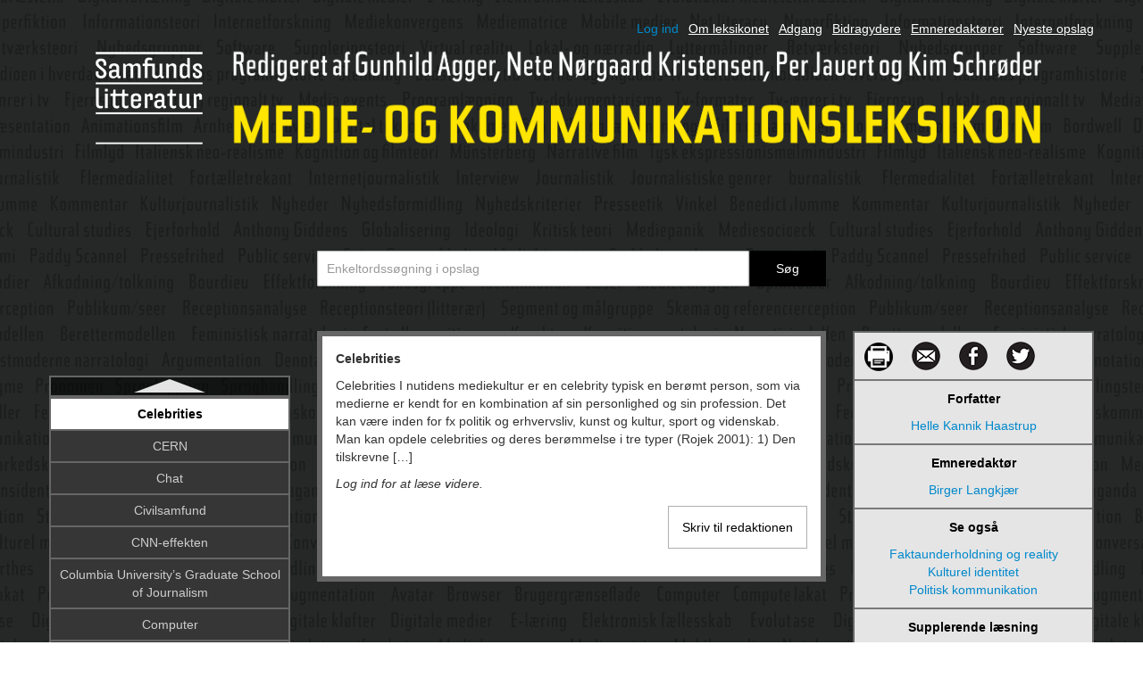

--- FILE ---
content_type: text/html; charset=UTF-8
request_url: https://medieogkommunikationsleksikon.dk/celebrities/
body_size: 23218
content:
<!DOCTYPE html>
<html lang="da">
<head><style>img.lazy{min-height:1px}</style><link href="https://medieogkommunikationsleksikon.dk/wp-content/plugins/w3-total-cache/pub/js/lazyload.min.js" as="script">
    <meta http-equiv="Content-Type" content="text/html; charset=UTF-8" />
    <meta charset="utf-8">
    <!--<meta name="viewport" content="height=device-height, width=device-width, initial-scale=1.0, maximum-scale=1.6, user-scalable=no" />
	<meta name="apple-mobile-web-app-capable" content="yes"/>-->
    <meta name="viewport" content="user-scalable=no, initial-scale=1.0, maximum-scale=1.0, width=device-width" />
    <meta name="apple-mobile-web-app-capable" content="yes"/>
	<link rel="shortcut icon" href="https://medieogkommunikationsleksikon.dk/wp-content/themes/leksikon/favicon.ico" />
    <link rel="stylesheet" href="https://medieogkommunikationsleksikon.dk/wp-content/cache/minify/ee1b8.css" media="all" />

    <link rel="stylesheet" type="text/css" media="print" href="https://medieogkommunikationsleksikon.dk/wp-content/themes/leksikon/css/print.css" />
    <title>Celebrities - Medie- og kommunikationsleksikon</title>
    <!-- This script makes the HTML5 tags readable for IE -->
    <!--[if lt IE 9]> <script src="https://medieogkommunikationsleksikon.dk/wp-content/themes/leksikon/js/html5shiv.js"></script> <![endif]-->

    <meta name='robots' content='index, follow, max-image-preview:large, max-snippet:-1, max-video-preview:-1' />

	<!-- This site is optimized with the Yoast SEO plugin v26.7 - https://yoast.com/wordpress/plugins/seo/ -->
	<meta name="description" content="Samfundslitteraturs Medie- og kommunikationsleksikon er et uomgængeligt opslagsværk med mange artikler om centrale begreber, teorier, metoder og fænomener af forskere inden for medieteori, mediehistorie, organisationskommunikation, kommunikationsteori, fortælleteori, journalistik, diskursteori, digitale medier, mediesociologi, receptionsanalyse, visuel teori, lingvistik, radio, tv og film." />
	<link rel="canonical" href="https://medieogkommunikationsleksikon.dk/celebrities/" />
	<meta property="og:locale" content="da_DK" />
	<meta property="og:type" content="article" />
	<meta property="og:title" content="Celebrities - Medie- og kommunikationsleksikon" />
	<meta property="og:description" content="Samfundslitteraturs Medie- og kommunikationsleksikon er et uomgængeligt opslagsværk med mange artikler om centrale begreber, teorier, metoder og fænomener af forskere inden for medieteori, mediehistorie, organisationskommunikation, kommunikationsteori, fortælleteori, journalistik, diskursteori, digitale medier, mediesociologi, receptionsanalyse, visuel teori, lingvistik, radio, tv og film." />
	<meta property="og:url" content="https://medieogkommunikationsleksikon.dk/celebrities/" />
	<meta property="og:site_name" content="Medie- og kommunikationsleksikon" />
	<meta property="article:published_time" content="2019-02-27T11:17:18+00:00" />
	<meta property="article:modified_time" content="2024-03-06T17:58:30+00:00" />
	<meta name="author" content="SL Fonden" />
	<meta name="twitter:label1" content="Skrevet af" />
	<meta name="twitter:data1" content="SL Fonden" />
	<meta name="twitter:label2" content="Estimeret læsetid" />
	<meta name="twitter:data2" content="8 minutter" />
	<script type="application/ld+json" class="yoast-schema-graph">{"@context":"https://schema.org","@graph":[{"@type":"Article","@id":"https://medieogkommunikationsleksikon.dk/celebrities/#article","isPartOf":{"@id":"https://medieogkommunikationsleksikon.dk/celebrities/"},"author":{"name":"SL Fonden","@id":"https://medieogkommunikationsleksikon.dk/#/schema/person/c62c1cf26f9db7c2834bdb1e661d4ca9"},"headline":"Celebrities","datePublished":"2019-02-27T11:17:18+00:00","dateModified":"2024-03-06T17:58:30+00:00","mainEntityOfPage":{"@id":"https://medieogkommunikationsleksikon.dk/celebrities/"},"wordCount":1356,"articleSection":["Uncategorized"],"inLanguage":"da-DK"},{"@type":"WebPage","@id":"https://medieogkommunikationsleksikon.dk/celebrities/","url":"https://medieogkommunikationsleksikon.dk/celebrities/","name":"Celebrities - Medie- og kommunikationsleksikon","isPartOf":{"@id":"https://medieogkommunikationsleksikon.dk/#website"},"datePublished":"2019-02-27T11:17:18+00:00","dateModified":"2024-03-06T17:58:30+00:00","author":{"@id":"https://medieogkommunikationsleksikon.dk/#/schema/person/c62c1cf26f9db7c2834bdb1e661d4ca9"},"description":"Samfundslitteraturs Medie- og kommunikationsleksikon er et uomgængeligt opslagsværk med mange artikler om centrale begreber, teorier, metoder og fænomener af forskere inden for medieteori, mediehistorie, organisationskommunikation, kommunikationsteori, fortælleteori, journalistik, diskursteori, digitale medier, mediesociologi, receptionsanalyse, visuel teori, lingvistik, radio, tv og film.","breadcrumb":{"@id":"https://medieogkommunikationsleksikon.dk/celebrities/#breadcrumb"},"inLanguage":"da-DK","potentialAction":[{"@type":"ReadAction","target":["https://medieogkommunikationsleksikon.dk/celebrities/"]}]},{"@type":"BreadcrumbList","@id":"https://medieogkommunikationsleksikon.dk/celebrities/#breadcrumb","itemListElement":[{"@type":"ListItem","position":1,"name":"Hjem","item":"https://medieogkommunikationsleksikon.dk/"},{"@type":"ListItem","position":2,"name":"Celebrities"}]},{"@type":"WebSite","@id":"https://medieogkommunikationsleksikon.dk/#website","url":"https://medieogkommunikationsleksikon.dk/","name":"Medie- og kommunikationsleksikon","description":"Leksikon","potentialAction":[{"@type":"SearchAction","target":{"@type":"EntryPoint","urlTemplate":"https://medieogkommunikationsleksikon.dk/?s={search_term_string}"},"query-input":{"@type":"PropertyValueSpecification","valueRequired":true,"valueName":"search_term_string"}}],"inLanguage":"da-DK"},{"@type":"Person","@id":"https://medieogkommunikationsleksikon.dk/#/schema/person/c62c1cf26f9db7c2834bdb1e661d4ca9","name":"SL Fonden","image":{"@type":"ImageObject","inLanguage":"da-DK","@id":"https://medieogkommunikationsleksikon.dk/#/schema/person/image/","url":"https://secure.gravatar.com/avatar/372a27be377c5f3b967051f1e9226c78f11c0c0219a2e165dc92d65a068d39e9?s=96&d=mm&r=g","contentUrl":"https://secure.gravatar.com/avatar/372a27be377c5f3b967051f1e9226c78f11c0c0219a2e165dc92d65a068d39e9?s=96&d=mm&r=g","caption":"SL Fonden"},"url":"https://medieogkommunikationsleksikon.dk/author/slfonden/"}]}</script>
	<!-- / Yoast SEO plugin. -->


<link rel='dns-prefetch' href='//code.jquery.com' />
<link rel="alternate" title="oEmbed (JSON)" type="application/json+oembed" href="https://medieogkommunikationsleksikon.dk/wp-json/oembed/1.0/embed?url=https%3A%2F%2Fmedieogkommunikationsleksikon.dk%2Fcelebrities%2F" />
<link rel="alternate" title="oEmbed (XML)" type="text/xml+oembed" href="https://medieogkommunikationsleksikon.dk/wp-json/oembed/1.0/embed?url=https%3A%2F%2Fmedieogkommunikationsleksikon.dk%2Fcelebrities%2F&#038;format=xml" />
<style id='wp-img-auto-sizes-contain-inline-css' type='text/css'>
img:is([sizes=auto i],[sizes^="auto," i]){contain-intrinsic-size:3000px 1500px}
/*# sourceURL=wp-img-auto-sizes-contain-inline-css */
</style>
<style id='wp-emoji-styles-inline-css' type='text/css'>

	img.wp-smiley, img.emoji {
		display: inline !important;
		border: none !important;
		box-shadow: none !important;
		height: 1em !important;
		width: 1em !important;
		margin: 0 0.07em !important;
		vertical-align: -0.1em !important;
		background: none !important;
		padding: 0 !important;
	}
/*# sourceURL=wp-emoji-styles-inline-css */
</style>
<style id='wp-block-library-inline-css' type='text/css'>
:root{--wp-block-synced-color:#7a00df;--wp-block-synced-color--rgb:122,0,223;--wp-bound-block-color:var(--wp-block-synced-color);--wp-editor-canvas-background:#ddd;--wp-admin-theme-color:#007cba;--wp-admin-theme-color--rgb:0,124,186;--wp-admin-theme-color-darker-10:#006ba1;--wp-admin-theme-color-darker-10--rgb:0,107,160.5;--wp-admin-theme-color-darker-20:#005a87;--wp-admin-theme-color-darker-20--rgb:0,90,135;--wp-admin-border-width-focus:2px}@media (min-resolution:192dpi){:root{--wp-admin-border-width-focus:1.5px}}.wp-element-button{cursor:pointer}:root .has-very-light-gray-background-color{background-color:#eee}:root .has-very-dark-gray-background-color{background-color:#313131}:root .has-very-light-gray-color{color:#eee}:root .has-very-dark-gray-color{color:#313131}:root .has-vivid-green-cyan-to-vivid-cyan-blue-gradient-background{background:linear-gradient(135deg,#00d084,#0693e3)}:root .has-purple-crush-gradient-background{background:linear-gradient(135deg,#34e2e4,#4721fb 50%,#ab1dfe)}:root .has-hazy-dawn-gradient-background{background:linear-gradient(135deg,#faaca8,#dad0ec)}:root .has-subdued-olive-gradient-background{background:linear-gradient(135deg,#fafae1,#67a671)}:root .has-atomic-cream-gradient-background{background:linear-gradient(135deg,#fdd79a,#004a59)}:root .has-nightshade-gradient-background{background:linear-gradient(135deg,#330968,#31cdcf)}:root .has-midnight-gradient-background{background:linear-gradient(135deg,#020381,#2874fc)}:root{--wp--preset--font-size--normal:16px;--wp--preset--font-size--huge:42px}.has-regular-font-size{font-size:1em}.has-larger-font-size{font-size:2.625em}.has-normal-font-size{font-size:var(--wp--preset--font-size--normal)}.has-huge-font-size{font-size:var(--wp--preset--font-size--huge)}.has-text-align-center{text-align:center}.has-text-align-left{text-align:left}.has-text-align-right{text-align:right}.has-fit-text{white-space:nowrap!important}#end-resizable-editor-section{display:none}.aligncenter{clear:both}.items-justified-left{justify-content:flex-start}.items-justified-center{justify-content:center}.items-justified-right{justify-content:flex-end}.items-justified-space-between{justify-content:space-between}.screen-reader-text{border:0;clip-path:inset(50%);height:1px;margin:-1px;overflow:hidden;padding:0;position:absolute;width:1px;word-wrap:normal!important}.screen-reader-text:focus{background-color:#ddd;clip-path:none;color:#444;display:block;font-size:1em;height:auto;left:5px;line-height:normal;padding:15px 23px 14px;text-decoration:none;top:5px;width:auto;z-index:100000}html :where(.has-border-color){border-style:solid}html :where([style*=border-top-color]){border-top-style:solid}html :where([style*=border-right-color]){border-right-style:solid}html :where([style*=border-bottom-color]){border-bottom-style:solid}html :where([style*=border-left-color]){border-left-style:solid}html :where([style*=border-width]){border-style:solid}html :where([style*=border-top-width]){border-top-style:solid}html :where([style*=border-right-width]){border-right-style:solid}html :where([style*=border-bottom-width]){border-bottom-style:solid}html :where([style*=border-left-width]){border-left-style:solid}html :where(img[class*=wp-image-]){height:auto;max-width:100%}:where(figure){margin:0 0 1em}html :where(.is-position-sticky){--wp-admin--admin-bar--position-offset:var(--wp-admin--admin-bar--height,0px)}@media screen and (max-width:600px){html :where(.is-position-sticky){--wp-admin--admin-bar--position-offset:0px}}

/*# sourceURL=wp-block-library-inline-css */
</style><style id='wp-block-paragraph-inline-css' type='text/css'>
.is-small-text{font-size:.875em}.is-regular-text{font-size:1em}.is-large-text{font-size:2.25em}.is-larger-text{font-size:3em}.has-drop-cap:not(:focus):first-letter{float:left;font-size:8.4em;font-style:normal;font-weight:100;line-height:.68;margin:.05em .1em 0 0;text-transform:uppercase}body.rtl .has-drop-cap:not(:focus):first-letter{float:none;margin-left:.1em}p.has-drop-cap.has-background{overflow:hidden}:root :where(p.has-background){padding:1.25em 2.375em}:where(p.has-text-color:not(.has-link-color)) a{color:inherit}p.has-text-align-left[style*="writing-mode:vertical-lr"],p.has-text-align-right[style*="writing-mode:vertical-rl"]{rotate:180deg}
/*# sourceURL=https://medieogkommunikationsleksikon.dk/wp-includes/blocks/paragraph/style.min.css */
</style>
<style id='global-styles-inline-css' type='text/css'>
:root{--wp--preset--aspect-ratio--square: 1;--wp--preset--aspect-ratio--4-3: 4/3;--wp--preset--aspect-ratio--3-4: 3/4;--wp--preset--aspect-ratio--3-2: 3/2;--wp--preset--aspect-ratio--2-3: 2/3;--wp--preset--aspect-ratio--16-9: 16/9;--wp--preset--aspect-ratio--9-16: 9/16;--wp--preset--color--black: #000000;--wp--preset--color--cyan-bluish-gray: #abb8c3;--wp--preset--color--white: #ffffff;--wp--preset--color--pale-pink: #f78da7;--wp--preset--color--vivid-red: #cf2e2e;--wp--preset--color--luminous-vivid-orange: #ff6900;--wp--preset--color--luminous-vivid-amber: #fcb900;--wp--preset--color--light-green-cyan: #7bdcb5;--wp--preset--color--vivid-green-cyan: #00d084;--wp--preset--color--pale-cyan-blue: #8ed1fc;--wp--preset--color--vivid-cyan-blue: #0693e3;--wp--preset--color--vivid-purple: #9b51e0;--wp--preset--gradient--vivid-cyan-blue-to-vivid-purple: linear-gradient(135deg,rgb(6,147,227) 0%,rgb(155,81,224) 100%);--wp--preset--gradient--light-green-cyan-to-vivid-green-cyan: linear-gradient(135deg,rgb(122,220,180) 0%,rgb(0,208,130) 100%);--wp--preset--gradient--luminous-vivid-amber-to-luminous-vivid-orange: linear-gradient(135deg,rgb(252,185,0) 0%,rgb(255,105,0) 100%);--wp--preset--gradient--luminous-vivid-orange-to-vivid-red: linear-gradient(135deg,rgb(255,105,0) 0%,rgb(207,46,46) 100%);--wp--preset--gradient--very-light-gray-to-cyan-bluish-gray: linear-gradient(135deg,rgb(238,238,238) 0%,rgb(169,184,195) 100%);--wp--preset--gradient--cool-to-warm-spectrum: linear-gradient(135deg,rgb(74,234,220) 0%,rgb(151,120,209) 20%,rgb(207,42,186) 40%,rgb(238,44,130) 60%,rgb(251,105,98) 80%,rgb(254,248,76) 100%);--wp--preset--gradient--blush-light-purple: linear-gradient(135deg,rgb(255,206,236) 0%,rgb(152,150,240) 100%);--wp--preset--gradient--blush-bordeaux: linear-gradient(135deg,rgb(254,205,165) 0%,rgb(254,45,45) 50%,rgb(107,0,62) 100%);--wp--preset--gradient--luminous-dusk: linear-gradient(135deg,rgb(255,203,112) 0%,rgb(199,81,192) 50%,rgb(65,88,208) 100%);--wp--preset--gradient--pale-ocean: linear-gradient(135deg,rgb(255,245,203) 0%,rgb(182,227,212) 50%,rgb(51,167,181) 100%);--wp--preset--gradient--electric-grass: linear-gradient(135deg,rgb(202,248,128) 0%,rgb(113,206,126) 100%);--wp--preset--gradient--midnight: linear-gradient(135deg,rgb(2,3,129) 0%,rgb(40,116,252) 100%);--wp--preset--font-size--small: 13px;--wp--preset--font-size--medium: 20px;--wp--preset--font-size--large: 36px;--wp--preset--font-size--x-large: 42px;--wp--preset--spacing--20: 0.44rem;--wp--preset--spacing--30: 0.67rem;--wp--preset--spacing--40: 1rem;--wp--preset--spacing--50: 1.5rem;--wp--preset--spacing--60: 2.25rem;--wp--preset--spacing--70: 3.38rem;--wp--preset--spacing--80: 5.06rem;--wp--preset--shadow--natural: 6px 6px 9px rgba(0, 0, 0, 0.2);--wp--preset--shadow--deep: 12px 12px 50px rgba(0, 0, 0, 0.4);--wp--preset--shadow--sharp: 6px 6px 0px rgba(0, 0, 0, 0.2);--wp--preset--shadow--outlined: 6px 6px 0px -3px rgb(255, 255, 255), 6px 6px rgb(0, 0, 0);--wp--preset--shadow--crisp: 6px 6px 0px rgb(0, 0, 0);}:where(.is-layout-flex){gap: 0.5em;}:where(.is-layout-grid){gap: 0.5em;}body .is-layout-flex{display: flex;}.is-layout-flex{flex-wrap: wrap;align-items: center;}.is-layout-flex > :is(*, div){margin: 0;}body .is-layout-grid{display: grid;}.is-layout-grid > :is(*, div){margin: 0;}:where(.wp-block-columns.is-layout-flex){gap: 2em;}:where(.wp-block-columns.is-layout-grid){gap: 2em;}:where(.wp-block-post-template.is-layout-flex){gap: 1.25em;}:where(.wp-block-post-template.is-layout-grid){gap: 1.25em;}.has-black-color{color: var(--wp--preset--color--black) !important;}.has-cyan-bluish-gray-color{color: var(--wp--preset--color--cyan-bluish-gray) !important;}.has-white-color{color: var(--wp--preset--color--white) !important;}.has-pale-pink-color{color: var(--wp--preset--color--pale-pink) !important;}.has-vivid-red-color{color: var(--wp--preset--color--vivid-red) !important;}.has-luminous-vivid-orange-color{color: var(--wp--preset--color--luminous-vivid-orange) !important;}.has-luminous-vivid-amber-color{color: var(--wp--preset--color--luminous-vivid-amber) !important;}.has-light-green-cyan-color{color: var(--wp--preset--color--light-green-cyan) !important;}.has-vivid-green-cyan-color{color: var(--wp--preset--color--vivid-green-cyan) !important;}.has-pale-cyan-blue-color{color: var(--wp--preset--color--pale-cyan-blue) !important;}.has-vivid-cyan-blue-color{color: var(--wp--preset--color--vivid-cyan-blue) !important;}.has-vivid-purple-color{color: var(--wp--preset--color--vivid-purple) !important;}.has-black-background-color{background-color: var(--wp--preset--color--black) !important;}.has-cyan-bluish-gray-background-color{background-color: var(--wp--preset--color--cyan-bluish-gray) !important;}.has-white-background-color{background-color: var(--wp--preset--color--white) !important;}.has-pale-pink-background-color{background-color: var(--wp--preset--color--pale-pink) !important;}.has-vivid-red-background-color{background-color: var(--wp--preset--color--vivid-red) !important;}.has-luminous-vivid-orange-background-color{background-color: var(--wp--preset--color--luminous-vivid-orange) !important;}.has-luminous-vivid-amber-background-color{background-color: var(--wp--preset--color--luminous-vivid-amber) !important;}.has-light-green-cyan-background-color{background-color: var(--wp--preset--color--light-green-cyan) !important;}.has-vivid-green-cyan-background-color{background-color: var(--wp--preset--color--vivid-green-cyan) !important;}.has-pale-cyan-blue-background-color{background-color: var(--wp--preset--color--pale-cyan-blue) !important;}.has-vivid-cyan-blue-background-color{background-color: var(--wp--preset--color--vivid-cyan-blue) !important;}.has-vivid-purple-background-color{background-color: var(--wp--preset--color--vivid-purple) !important;}.has-black-border-color{border-color: var(--wp--preset--color--black) !important;}.has-cyan-bluish-gray-border-color{border-color: var(--wp--preset--color--cyan-bluish-gray) !important;}.has-white-border-color{border-color: var(--wp--preset--color--white) !important;}.has-pale-pink-border-color{border-color: var(--wp--preset--color--pale-pink) !important;}.has-vivid-red-border-color{border-color: var(--wp--preset--color--vivid-red) !important;}.has-luminous-vivid-orange-border-color{border-color: var(--wp--preset--color--luminous-vivid-orange) !important;}.has-luminous-vivid-amber-border-color{border-color: var(--wp--preset--color--luminous-vivid-amber) !important;}.has-light-green-cyan-border-color{border-color: var(--wp--preset--color--light-green-cyan) !important;}.has-vivid-green-cyan-border-color{border-color: var(--wp--preset--color--vivid-green-cyan) !important;}.has-pale-cyan-blue-border-color{border-color: var(--wp--preset--color--pale-cyan-blue) !important;}.has-vivid-cyan-blue-border-color{border-color: var(--wp--preset--color--vivid-cyan-blue) !important;}.has-vivid-purple-border-color{border-color: var(--wp--preset--color--vivid-purple) !important;}.has-vivid-cyan-blue-to-vivid-purple-gradient-background{background: var(--wp--preset--gradient--vivid-cyan-blue-to-vivid-purple) !important;}.has-light-green-cyan-to-vivid-green-cyan-gradient-background{background: var(--wp--preset--gradient--light-green-cyan-to-vivid-green-cyan) !important;}.has-luminous-vivid-amber-to-luminous-vivid-orange-gradient-background{background: var(--wp--preset--gradient--luminous-vivid-amber-to-luminous-vivid-orange) !important;}.has-luminous-vivid-orange-to-vivid-red-gradient-background{background: var(--wp--preset--gradient--luminous-vivid-orange-to-vivid-red) !important;}.has-very-light-gray-to-cyan-bluish-gray-gradient-background{background: var(--wp--preset--gradient--very-light-gray-to-cyan-bluish-gray) !important;}.has-cool-to-warm-spectrum-gradient-background{background: var(--wp--preset--gradient--cool-to-warm-spectrum) !important;}.has-blush-light-purple-gradient-background{background: var(--wp--preset--gradient--blush-light-purple) !important;}.has-blush-bordeaux-gradient-background{background: var(--wp--preset--gradient--blush-bordeaux) !important;}.has-luminous-dusk-gradient-background{background: var(--wp--preset--gradient--luminous-dusk) !important;}.has-pale-ocean-gradient-background{background: var(--wp--preset--gradient--pale-ocean) !important;}.has-electric-grass-gradient-background{background: var(--wp--preset--gradient--electric-grass) !important;}.has-midnight-gradient-background{background: var(--wp--preset--gradient--midnight) !important;}.has-small-font-size{font-size: var(--wp--preset--font-size--small) !important;}.has-medium-font-size{font-size: var(--wp--preset--font-size--medium) !important;}.has-large-font-size{font-size: var(--wp--preset--font-size--large) !important;}.has-x-large-font-size{font-size: var(--wp--preset--font-size--x-large) !important;}
/*# sourceURL=global-styles-inline-css */
</style>

<style id='classic-theme-styles-inline-css' type='text/css'>
/*! This file is auto-generated */
.wp-block-button__link{color:#fff;background-color:#32373c;border-radius:9999px;box-shadow:none;text-decoration:none;padding:calc(.667em + 2px) calc(1.333em + 2px);font-size:1.125em}.wp-block-file__button{background:#32373c;color:#fff;text-decoration:none}
/*# sourceURL=/wp-includes/css/classic-themes.min.css */
</style>
<link rel="stylesheet" href="https://medieogkommunikationsleksikon.dk/wp-content/cache/minify/f6b6a.css" media="all" />





<script src="https://medieogkommunikationsleksikon.dk/wp-content/cache/minify/88faa.js"></script>








<link rel="https://api.w.org/" href="https://medieogkommunikationsleksikon.dk/wp-json/" /><link rel="alternate" title="JSON" type="application/json" href="https://medieogkommunikationsleksikon.dk/wp-json/wp/v2/posts/8526" /><link rel="EditURI" type="application/rsd+xml" title="RSD" href="https://medieogkommunikationsleksikon.dk/xmlrpc.php?rsd" />
<link rel='shortlink' href='https://medieogkommunikationsleksikon.dk/?p=8526' />
<!-- Stream WordPress user activity plugin v4.1.1 -->
<script>
  (function(i,s,o,g,r,a,m){i['GoogleAnalyticsObject']=r;i[r]=i[r]||function(){
  (i[r].q=i[r].q||[]).push(arguments)},i[r].l=1*new Date();a=s.createElement(o),
  m=s.getElementsByTagName(o)[0];a.async=1;a.src=g;m.parentNode.insertBefore(a,m)
  })(window,document,'script','//www.google-analytics.com/analytics.js','ga');

  ga('create', 'UA-41270120-1', 'medieogkommunikationsleksikon.dk');
  ga('send', 'pageview');

</script>
</head>
<body data-rsssl=1 class="wp-singular post-template-default single single-post postid-8526 single-format-standard wp-theme-leksikon lazy" style="" data-bg="https://medieogkommunikationsleksikon.dk/wp-content/uploads/2013/05/Logo_baggrund_nysort.png">

<!--<div class="menu-menu-1-container"><ul id="menu-menu-1" class="menu"><li id="menu-item-6174" class="first-menu-item menu-item menu-item-type-custom menu-item-object-custom menu-item-home menu-item-6174"><a href="https://medieogkommunikationsleksikon.dk/">Forside</a></li>
<li id="menu-item-6175" class="menu-item menu-item-type-post_type menu-item-object-page menu-item-6175"><a href="https://medieogkommunikationsleksikon.dk/forfattere/">Bidragydere</a></li>
<li id="menu-item-6176" class="menu-item menu-item-type-post_type menu-item-object-page menu-item-6176"><a href="https://medieogkommunikationsleksikon.dk/kontakt/">Om leksikonet</a></li>
<li id="menu-item-7499" class="menu-item menu-item-type-post_type menu-item-object-page menu-item-7499"><a href="https://medieogkommunikationsleksikon.dk/nyeste-opslag/">Nyeste opslag</a></li>
<li id="menu-item-6179" class="last-menu-item menu-item menu-item-type-post_type menu-item-object-page menu-item-6179"><a href="https://medieogkommunikationsleksikon.dk/institutionslicens/">Adgang</a></li>
</ul></div>-->

<div class="container clearfix">

	<div class="page-header">
		<div class="navbar visible-phone">
		  <div class="navbar-inner">
		    <div class="container">

		      <!-- .btn-navbar is used as the toggle for collapsed navbar content -->
		      <a class="btn btn-navbar" data-toggle="collapse" data-target=".nav-collapse">
		        <span class="icon-bar"></span>
		        <span class="icon-bar"></span>
		        <span class="icon-bar"></span>
		      </a>

		      <!-- Be sure to leave the brand out there if you want it shown -->
		 	  <a class="brand" href="#">Menu</a>
		      <!-- Everything you want hidden at 940px or less, place within here -->
		      <div class="nav-collapse collapse">
		        <ul class="nav">
		        												<li id='log-in-mobile'><a>Log ind</a></li>					  	<li><a href="https://medieogkommunikationsleksikon.dk/kontakt/">Om leksikonet</a></li>
					  	<li><a href="https://medieogkommunikationsleksikon.dk/institutionslicens/">Adgang</a></li>
					  	<li><a href="https://medieogkommunikationsleksikon.dk/forfattere/">Bidragydere</a></li>
					  	<li><a href="https://medieogkommunikationsleksikon.dk/topiceditors/">Emneredaktører</a></li>
					  	<li><a href="https://medieogkommunikationsleksikon.dk/nyeste-opslag/">Nyeste opslag</a></li>
                </ul>
		      </div>

		    </div>
		  </div>
		</div>
		<div class="logout hidden-phone">
									<a id='log-in'/>Log ind</a>			<a class="contact-link" href="https://medieogkommunikationsleksikon.dk/kontakt/">Om leksikonet</a>
			<a class="contact-link" href="https://medieogkommunikationsleksikon.dk/institutionslicens/">Adgang</a>
            <a class="contact-link" href="https://medieogkommunikationsleksikon.dk/forfattere/">Bidragydere</a>
			<a class="contact-link" href="https://medieogkommunikationsleksikon.dk/topiceditors/">Emneredaktører</a>
			<a class="contact-link" href="https://medieogkommunikationsleksikon.dk/nyeste-opslag/">Nyeste opslag</a>
		</div>

		<div class="logo row-fluid left">
			<div id="logo-container">
				<a class="small_logo" href="https://medieogkommunikationsleksikon.dk"><img class="lazy" src="data:image/svg+xml,%3Csvg%20xmlns='http://www.w3.org/2000/svg'%20viewBox='0%200%201%201'%3E%3C/svg%3E" data-src="https://medieogkommunikationsleksikon.dk/wp-content/uploads/2019/02/SL_logo_hvidtekst_png_S.png" alt="Logo" /></a>
				<a href="https://medieogkommunikationsleksikon.dk"><img class="lazy" src="data:image/svg+xml,%3Csvg%20xmlns='http://www.w3.org/2000/svg'%20viewBox='0%200%201%201'%3E%3C/svg%3E" data-src="https://medieogkommunikationsleksikon.dk/wp-content/uploads/2019/02/M-og-K-banner-1200-·-185-FEB-2019-1.png" alt="Logo" /></a>
			</div>
            		</div>

		<div class="row-fluid authors">
			<div class="contact span9 offset3">
                <!--<i>Red.
                    <a href="https://medieogkommunikationsleksikon.dk/forfattere/">Søren Kolstrup</a>, <a href="https://medieogkommunikationsleksikon.dk/forfattere/">Gunhild Agger</a>, <a href="https://medieogkommunikationsleksikon.dk/forfattere/">Per Jauert</a> og <a href="https://medieogkommunikationsleksikon.dk/forfattere/">Kim Schrøder</a>            	</i>-->
			</div>
		</div>
		<div class="row-fluid authors">
			<div class="contact span9 offset3">
                <!--<i>Red.
                    <h1></h1><a href="https://medieogkommunikationsleksikon.dk/topiceditors/"></a>            	</i>-->
			</div>
		</div>
		<div class="row-fluid">
			<div class="main-search">
				<form class="form-search span6 offset3"  action="https://medieogkommunikationsleksikon.dk/">
					<div id="search-notification">Tast venligst mindst tre bogstaver <span>*</span></div>
					<input type="text" name="s" placeholder="Enkeltordssøgning i opslag" value="" /><input type="submit" class="btn" value="Søg" />
				</form>
			</div>
		</div>

	</div>


<div class="row-fluid">
    <div class="span3 articles">
        <!--Sidebar content-->
        <div class="relative-wrapper">
    <div class="articles_container_wrapper">
        <span class="opad"></span>
        <div class="articles_container">
            <ul class="articles_list">

                                        <li class="article_entry">
                            <a href="?p=5186" class="article_name">Adaption og genindspilning (remake)</a>
                        </li>
                                            <li class="article_entry">
                            <a href="?p=1163" class="article_name">Adaptive features</a>
                        </li>
                                            <li class="article_entry">
                            <a href="?p=7393" class="article_name">Affekt</a>
                        </li>
                                            <li class="article_entry">
                            <a href="?p=9112" class="article_name">Affordance</a>
                        </li>
                                            <li class="article_entry">
                            <a href="?p=1167" class="article_name">Afkodning</a>
                        </li>
                                            <li class="article_entry">
                            <a href="?p=1170" class="article_name">Afsender</a>
                        </li>
                                            <li class="article_entry">
                            <a href="?p=1173" class="article_name">Aktantmodellen</a>
                        </li>
                                            <li class="article_entry">
                            <a href="?p=11027" class="article_name">Aktivisme og sociale bevægelser</a>
                        </li>
                                            <li class="article_entry">
                            <a href="?p=1175" class="article_name">Algoritme</a>
                        </li>
                                            <li class="article_entry">
                            <a href="?p=9430" class="article_name">Alternative nyhedsmedier</a>
                        </li>
                                            <li class="article_entry">
                            <a href="?p=10885" class="article_name">Alternative organisationsformer</a>
                        </li>
                                            <li class="article_entry">
                            <a href="?p=1177" class="article_name">Amsterdam School of Communication Research</a>
                        </li>
                                            <li class="article_entry">
                            <a href="?p=1179" class="article_name">Analytisk journalistik</a>
                        </li>
                                            <li class="article_entry">
                            <a href="?p=1213" class="article_name">Anderson, Benedict</a>
                        </li>
                                            <li class="article_entry">
                            <a href="?p=1181" class="article_name">Animationsfilm</a>
                        </li>
                                            <li class="article_entry">
                            <a href="?p=1183" class="article_name">Annenberg School for Communication</a>
                        </li>
                                            <li class="article_entry">
                            <a href="?p=7908" class="article_name">App/Applikation</a>
                        </li>
                                            <li class="article_entry">
                            <a href="?p=1185" class="article_name">Argumentation</a>
                        </li>
                                            <li class="article_entry">
                            <a href="?p=1187" class="article_name">Arnheim, Rudolf</a>
                        </li>
                                            <li class="article_entry">
                            <a href="?p=8464" class="article_name">Artfilm</a>
                        </li>
                                            <li class="article_entry">
                            <a href="?p=1189" class="article_name">Artikulation</a>
                        </li>
                                            <li class="article_entry">
                            <a href="?p=1191" class="article_name">Augmentation</a>
                        </li>
                                            <li class="article_entry">
                            <a href="?p=1193" class="article_name">Austin, John Langshaw</a>
                        </li>
                                            <li class="article_entry">
                            <a href="?p=1195" class="article_name">Auteurteori</a>
                        </li>
                                            <li class="article_entry">
                            <a href="?p=8542" class="article_name">Automatiseret indhold</a>
                        </li>
                                            <li class="article_entry">
                            <a href="?p=1197" class="article_name">Autonom agent</a>
                        </li>
                                            <li class="article_entry">
                            <a href="?p=1199" class="article_name">Avatar</a>
                        </li>
                                            <li class="article_entry">
                            <a href="?p=1201" class="article_name">Avis</a>
                        </li>
                                            <li class="article_entry">
                            <a href="?p=1203" class="article_name">Bakhtin, Mikhail Mikhailovitj</a>
                        </li>
                                            <li class="article_entry">
                            <a href="?p=1205" class="article_name">Barthes, Roland</a>
                        </li>
                                            <li class="article_entry">
                            <a href="?p=1207" class="article_name">Bazin, André</a>
                        </li>
                                            <li class="article_entry">
                            <a href="?p=1209" class="article_name">Beck, Ulrich</a>
                        </li>
                                            <li class="article_entry">
                            <a href="?p=1211" class="article_name">Begribelighed</a>
                        </li>
                                            <li class="article_entry">
                            <a href="?p=1216" class="article_name">Berettermodellen</a>
                        </li>
                                            <li class="article_entry">
                            <a href="?p=1218" class="article_name">Bernays, Edward Louis</a>
                        </li>
                                            <li class="article_entry">
                            <a href="?p=1220" class="article_name">Berners-Lee, Tim</a>
                        </li>
                                            <li class="article_entry">
                            <a href="?p=7629" class="article_name">Bestseller</a>
                        </li>
                                            <li class="article_entry">
                            <a href="?p=9852" class="article_name">Bias</a>
                        </li>
                                            <li class="article_entry">
                            <a href="?p=1224" class="article_name">Bias: Historisk perspektiv</a>
                        </li>
                                            <li class="article_entry">
                            <a href="?p=1222" class="article_name">Bias: Medieteoretisk perspektiv</a>
                        </li>
                                            <li class="article_entry">
                            <a href="?p=1226" class="article_name">Billedbetydning</a>
                        </li>
                                            <li class="article_entry">
                            <a href="?p=1228" class="article_name">Billede</a>
                        </li>
                                            <li class="article_entry">
                            <a href="?p=1230" class="article_name">Billeder, digitale</a>
                        </li>
                                            <li class="article_entry">
                            <a href="?p=1232" class="article_name">Billedets komposition</a>
                        </li>
                                            <li class="article_entry">
                            <a href="?p=1234" class="article_name">Billedets socialhistorie</a>
                        </li>
                                            <li class="article_entry">
                            <a href="?p=1236" class="article_name">Billedkonstruktion og betydning</a>
                        </li>
                                            <li class="article_entry">
                            <a href="?p=1238" class="article_name">Billedmangfoldiggørelse</a>
                        </li>
                                            <li class="article_entry">
                            <a href="?p=1240" class="article_name">Binære alfabet, det</a>
                        </li>
                                            <li class="article_entry">
                            <a href="?p=9478" class="article_name">Blockbuster</a>
                        </li>
                                            <li class="article_entry">
                            <a href="?p=1242" class="article_name">Blog – mikroblogging</a>
                        </li>
                                            <li class="article_entry">
                            <a href="?p=7643" class="article_name">Bogens historie</a>
                        </li>
                                            <li class="article_entry">
                            <a href="?p=1244" class="article_name">Bolter, Jay David</a>
                        </li>
                                            <li class="article_entry">
                            <a href="?p=1246" class="article_name">Bordwell, David Jay</a>
                        </li>
                                            <li class="article_entry">
                            <a href="?p=1249" class="article_name">Borgerjournalistik</a>
                        </li>
                                            <li class="article_entry">
                            <a href="?p=1251" class="article_name">Bourdieu, Pierre</a>
                        </li>
                                            <li class="article_entry">
                            <a href="?p=1253" class="article_name">Branding</a>
                        </li>
                                            <li class="article_entry">
                            <a href="?p=1255" class="article_name">Browser</a>
                        </li>
                                            <li class="article_entry">
                            <a href="?p=1257" class="article_name">Bruger</a>
                        </li>
                                            <li class="article_entry">
                            <a href="?p=1259" class="article_name">Brugergrænseflade</a>
                        </li>
                                            <li class="article_entry">
                            <a href="?p=1261" class="article_name">Brugerskabt indhold</a>
                        </li>
                                            <li class="article_entry">
                            <a href="?p=1263" class="article_name">Budskab</a>
                        </li>
                                            <li class="article_entry">
                            <a href="?p=1265" class="article_name">Bush, Vannevar</a>
                        </li>
                                            <li class="article_entry">
                            <a href="?p=1267" class="article_name">Børne-tv</a>
                        </li>
                                            <li class="article_entry">
                            <a href="?p=1270" class="article_name">Børns reception</a>
                        </li>
                                            <li class="article_entry">
                            <a href="?p=7458" class="article_name">Carey, James W.</a>
                        </li>
                                            <li class="article_entry">
                            <a href="?p=1272" class="article_name">Carroll, Noël</a>
                        </li>
                                            <li class="article_entry">
                            <a href="?p=1274" class="article_name">Castells, Manuel</a>
                        </li>
                                            <li class="article_entry">
                            <a href="?p=8930" class="article_name">Casting</a>
                        </li>
                    
                        <li class="article_entry selected">
                            <a href="?p=8526" class="article_name">Celebrities</a>
                        </li>

                                            <li class="article_entry">
                            <a href="?p=1276" class="article_name">CERN</a>
                        </li>
                                            <li class="article_entry">
                            <a href="?p=7248" class="article_name">Chat</a>
                        </li>
                                            <li class="article_entry">
                            <a href="?p=1278" class="article_name">Civilsamfund</a>
                        </li>
                                            <li class="article_entry">
                            <a href="?p=1280" class="article_name">CNN-effekten</a>
                        </li>
                                            <li class="article_entry">
                            <a href="?p=7895" class="article_name">Columbia University’s Graduate School of Journalism</a>
                        </li>
                                            <li class="article_entry">
                            <a href="?p=1282" class="article_name">Computer</a>
                        </li>
                                            <li class="article_entry">
                            <a href="?p=8828" class="article_name">Computer-Supported Cooperative Work (CSCW)</a>
                        </li>
                                            <li class="article_entry">
                            <a href="?p=1286" class="article_name">Computermedieret kommunikation</a>
                        </li>
                                            <li class="article_entry">
                            <a href="?p=1288" class="article_name">Computersemiotik</a>
                        </li>
                                            <li class="article_entry">
                            <a href="?p=1290" class="article_name">Computerspil</a>
                        </li>
                                            <li class="article_entry">
                            <a href="?p=1292" class="article_name">Computerspildesign</a>
                        </li>
                                            <li class="article_entry">
                            <a href="?p=1294" class="article_name">Computerspilteori</a>
                        </li>
                                            <li class="article_entry">
                            <a href="?p=1296" class="article_name">Computerteorihistorie</a>
                        </li>
                                            <li class="article_entry">
                            <a href="?p=7436" class="article_name">Cookies</a>
                        </li>
                                            <li class="article_entry">
                            <a href="?p=11082" class="article_name">Corporate branding</a>
                        </li>
                                            <li class="article_entry">
                            <a href="?p=1298" class="article_name">Corporate communication</a>
                        </li>
                                            <li class="article_entry">
                            <a href="?p=7740" class="article_name">Corporate Social Responsibility</a>
                        </li>
                                            <li class="article_entry">
                            <a href="?p=7579" class="article_name">Counter-narrative/modhistorier</a>
                        </li>
                                            <li class="article_entry">
                            <a href="?p=8837" class="article_name">Crowdsourcing</a>
                        </li>
                                            <li class="article_entry">
                            <a href="?p=1300" class="article_name">Cultural studies</a>
                        </li>
                                            <li class="article_entry">
                            <a href="?p=1302" class="article_name">Cyberculture</a>
                        </li>
                                            <li class="article_entry">
                            <a href="?p=1304" class="article_name">Cyberspaceteori</a>
                        </li>
                                            <li class="article_entry">
                            <a href="?p=1306" class="article_name">Cyborg</a>
                        </li>
                                            <li class="article_entry">
                            <a href="?p=1308" class="article_name">DAB – Digital Audio Broadcasting</a>
                        </li>
                                            <li class="article_entry">
                            <a href="?p=7243" class="article_name">Dagbog som metode</a>
                        </li>
                                            <li class="article_entry">
                            <a href="?p=1310" class="article_name">Dagsorden</a>
                        </li>
                                            <li class="article_entry">
                            <a href="?p=9650" class="article_name">Dannelse</a>
                        </li>
                                            <li class="article_entry">
                            <a href="?p=1313" class="article_name">Database</a>
                        </li>
                                            <li class="article_entry">
                            <a href="?p=9752" class="article_name">Dataficering</a>
                        </li>
                                            <li class="article_entry">
                            <a href="?p=7695" class="article_name">Datalingvistik</a>
                        </li>
                                            <li class="article_entry">
                            <a href="?p=1315" class="article_name">De trykte mediers historiografi</a>
                        </li>
                                            <li class="article_entry">
                            <a href="?p=1317" class="article_name">Deltagerobservation</a>
                        </li>
                                            <li class="article_entry">
                            <a href="?p=1319" class="article_name">Deltagerroller</a>
                        </li>
                                            <li class="article_entry">
                            <a href="?p=1321" class="article_name">Denotation og konnotation</a>
                        </li>
                                            <li class="article_entry">
                            <a href="?p=8874" class="article_name">Design fiction</a>
                        </li>
                                            <li class="article_entry">
                            <a href="?p=10997" class="article_name">Designprincipper</a>
                        </li>
                                            <li class="article_entry">
                            <a href="?p=10900" class="article_name">Dialekt</a>
                        </li>
                                            <li class="article_entry">
                            <a href="?p=1323" class="article_name">Diegesis</a>
                        </li>
                                            <li class="article_entry">
                            <a href="?p=1325" class="article_name">Diffusionsteori</a>
                        </li>
                                            <li class="article_entry">
                            <a href="?p=1327" class="article_name">DIFO</a>
                        </li>
                                            <li class="article_entry">
                            <a href="?p=9654" class="article_name">Digital afkobling</a>
                        </li>
                                            <li class="article_entry">
                            <a href="?p=1329" class="article_name">Digital billedbehandling</a>
                        </li>
                                            <li class="article_entry">
                            <a href="?p=1331" class="article_name">Digital billeddannelse på film</a>
                        </li>
                                            <li class="article_entry">
                            <a href="?p=9732" class="article_name">Digital etnografi</a>
                        </li>
                                            <li class="article_entry">
                            <a href="?p=7757" class="article_name">Digital journalistik</a>
                        </li>
                                            <li class="article_entry">
                            <a href="?p=1333" class="article_name">Digital kultur</a>
                        </li>
                                            <li class="article_entry">
                            <a href="?p=1335" class="article_name">Digital kunst</a>
                        </li>
                                            <li class="article_entry">
                            <a href="?p=1337" class="article_name">Digital lyd</a>
                        </li>
                                            <li class="article_entry">
                            <a href="?p=1339" class="article_name">Digital musik</a>
                        </li>
                                            <li class="article_entry">
                            <a href="?p=1341" class="article_name">Digital teknologi i filmproduktion</a>
                        </li>
                                            <li class="article_entry">
                            <a href="?p=1343" class="article_name">Digital æstetik</a>
                        </li>
                                            <li class="article_entry">
                            <a href="?p=9359" class="article_name">Digitale dialoger</a>
                        </li>
                                            <li class="article_entry">
                            <a href="?p=1923" class="article_name">Digitale fortællinger, personlige</a>
                        </li>
                                            <li class="article_entry">
                            <a href="?p=1347" class="article_name">Digitale kløfter</a>
                        </li>
                                            <li class="article_entry">
                            <a href="?p=1349" class="article_name">Digitale medier</a>
                        </li>
                                            <li class="article_entry">
                            <a href="?p=1351" class="article_name">Digitale mediers diskursive og narrative rum</a>
                        </li>
                                            <li class="article_entry">
                            <a href="?p=1353" class="article_name">Digitale mediers kulturelle grammatik</a>
                        </li>
                                            <li class="article_entry">
                            <a href="?p=7793" class="article_name">Digitale metoder</a>
                        </li>
                                            <li class="article_entry">
                            <a href="?p=9027" class="article_name">Digitalisering</a>
                        </li>
                                            <li class="article_entry">
                            <a href="?p=11053" class="article_name">Digitalt demokrati</a>
                        </li>
                                            <li class="article_entry">
                            <a href="?p=1357" class="article_name">Diskursanalyse</a>
                        </li>
                                            <li class="article_entry">
                            <a href="?p=1359" class="article_name">Diskursbegrebet</a>
                        </li>
                                            <li class="article_entry">
                            <a href="?p=1361" class="article_name">Diskurspsykologi</a>
                        </li>
                                            <li class="article_entry">
                            <a href="?p=1363" class="article_name">Distribution</a>
                        </li>
                                            <li class="article_entry">
                            <a href="?p=10964" class="article_name">Distribution af film</a>
                        </li>
                                            <li class="article_entry">
                            <a href="?p=1367" class="article_name">Dobbelt artikulation</a>
                        </li>
                                            <li class="article_entry">
                            <a href="?p=8058" class="article_name">Dogme 95</a>
                        </li>
                                            <li class="article_entry">
                            <a href="?p=1369" class="article_name">Dokumentarfilm</a>
                        </li>
                                            <li class="article_entry">
                            <a href="?p=7320" class="article_name">Domesticering</a>
                        </li>
                                            <li class="article_entry">
                            <a href="?p=1372" class="article_name">DR TV</a>
                        </li>
                                            <li class="article_entry">
                            <a href="?p=1374" class="article_name">dr.dk’s historie</a>
                        </li>
                                            <li class="article_entry">
                            <a href="?p=9418" class="article_name">DR&#039;s programarkiv</a>
                        </li>
                                            <li class="article_entry">
                            <a href="?p=7970" class="article_name">E-bog</a>
                        </li>
                                            <li class="article_entry">
                            <a href="?p=1382" class="article_name">E-handel</a>
                        </li>
                                            <li class="article_entry">
                            <a href="?p=9365" class="article_name">E-mail</a>
                        </li>
                                            <li class="article_entry">
                            <a href="?p=1380" class="article_name">Effekt</a>
                        </li>
                                            <li class="article_entry">
                            <a href="?p=1378" class="article_name">Effektforskning</a>
                        </li>
                                            <li class="article_entry">
                            <a href="?p=1384" class="article_name">Ejerforhold – Medievirksomheder</a>
                        </li>
                                            <li class="article_entry">
                            <a href="?p=7056" class="article_name">Eksklusive informanter</a>
                        </li>
                                            <li class="article_entry">
                            <a href="?p=1386" class="article_name">Electronic Frontier Foundation (EFF)</a>
                        </li>
                                            <li class="article_entry">
                            <a href="?p=1395" class="article_name">Emergens</a>
                        </li>
                                            <li class="article_entry">
                            <a href="?p=9552" class="article_name">Emojis</a>
                        </li>
                                            <li class="article_entry">
                            <a href="?p=1397" class="article_name">Emotioner</a>
                        </li>
                                            <li class="article_entry">
                            <a href="?p=1399" class="article_name">Engelbart, Douglas C.</a>
                        </li>
                                            <li class="article_entry">
                            <a href="?p=1401" class="article_name">Erstatningsteori</a>
                        </li>
                                            <li class="article_entry">
                            <a href="?p=10019" class="article_name">Ethos</a>
                        </li>
                                            <li class="article_entry">
                            <a href="?p=1403" class="article_name">Etik i kommunikation</a>
                        </li>
                                            <li class="article_entry">
                            <a href="?p=1405" class="article_name">Etnometodologi</a>
                        </li>
                                            <li class="article_entry">
                            <a href="?p=1407" class="article_name">Eurovision</a>
                        </li>
                                            <li class="article_entry">
                            <a href="?p=7732" class="article_name">Evaluering af kommunikation</a>
                        </li>
                                            <li class="article_entry">
                            <a href="?p=1409" class="article_name">Evolutionær medieteori</a>
                        </li>
                                            <li class="article_entry">
                            <a href="?p=1411" class="article_name">Exaptation</a>
                        </li>
                                            <li class="article_entry">
                            <a href="?p=7396" class="article_name">Facebook</a>
                        </li>
                                            <li class="article_entry">
                            <a href="?p=1415" class="article_name">Faircloughs kritiske diskursanalyse</a>
                        </li>
                                            <li class="article_entry">
                            <a href="?p=8690" class="article_name">Fake news</a>
                        </li>
                                            <li class="article_entry">
                            <a href="?p=7862" class="article_name">Fakta</a>
                        </li>
                                            <li class="article_entry">
                            <a href="?p=1417" class="article_name">Faktaunderholdning og reality</a>
                        </li>
                                            <li class="article_entry">
                            <a href="?p=9019" class="article_name">Fanfiktion</a>
                        </li>
                                            <li class="article_entry">
                            <a href="?p=7561" class="article_name">Fankultur</a>
                        </li>
                                            <li class="article_entry">
                            <a href="?p=8108" class="article_name">Fantasy</a>
                        </li>
                                            <li class="article_entry">
                            <a href="?p=9133" class="article_name">Farver</a>
                        </li>
                                            <li class="article_entry">
                            <a href="?p=1419" class="article_name">Fascination</a>
                        </li>
                                            <li class="article_entry">
                            <a href="?p=8771" class="article_name">Featuren</a>
                        </li>
                                            <li class="article_entry">
                            <a href="?p=1424" class="article_name">Feedback</a>
                        </li>
                                            <li class="article_entry">
                            <a href="?p=1426" class="article_name">Feministisk narratologi</a>
                        </li>
                                            <li class="article_entry">
                            <a href="?p=7856" class="article_name">Fiktion</a>
                        </li>
                                            <li class="article_entry">
                            <a href="?p=6260" class="article_name">Fiktionalitet</a>
                        </li>
                                            <li class="article_entry">
                            <a href="?p=1428" class="article_name">Fiktionsgenrer i tv</a>
                        </li>
                                            <li class="article_entry">
                            <a href="?p=1430" class="article_name">Film og fænomenologi</a>
                        </li>
                                            <li class="article_entry">
                            <a href="?p=10152" class="article_name">Film og globalisering</a>
                        </li>
                                            <li class="article_entry">
                            <a href="?p=1432" class="article_name">Film og tv</a>
                        </li>
                                            <li class="article_entry">
                            <a href="?p=1434" class="article_name">Filmens blik</a>
                        </li>
                                            <li class="article_entry">
                            <a href="?p=1436" class="article_name">Filmgenrer</a>
                        </li>
                                            <li class="article_entry">
                            <a href="?p=1438" class="article_name">Filmhistoriografi</a>
                        </li>
                                            <li class="article_entry">
                            <a href="?p=1440" class="article_name">Filmindustri</a>
                        </li>
                                            <li class="article_entry">
                            <a href="?p=1442" class="article_name">Filmlyd og filmmusik</a>
                        </li>
                                            <li class="article_entry">
                            <a href="?p=8775" class="article_name">Filmmanuskript</a>
                        </li>
                                            <li class="article_entry">
                            <a href="?p=1444" class="article_name">Filmsprog</a>
                        </li>
                                            <li class="article_entry">
                            <a href="?p=1446" class="article_name">Filmstil</a>
                        </li>
                                            <li class="article_entry">
                            <a href="?p=1448" class="article_name">Filmtyper</a>
                        </li>
                                            <li class="article_entry">
                            <a href="?p=8649" class="article_name">﻿Finansiering af medieproduktion</a>
                        </li>
                                            <li class="article_entry">
                            <a href="?p=1450" class="article_name">Fjernsyn som kulturelt forum</a>
                        </li>
                                            <li class="article_entry">
                            <a href="?p=1452" class="article_name">Flash mob</a>
                        </li>
                                            <li class="article_entry">
                            <a href="?p=1454" class="article_name">Flermedialitet</a>
                        </li>
                                            <li class="article_entry">
                            <a href="?p=1456" class="article_name">Flertrinsmodel</a>
                        </li>
                                            <li class="article_entry">
                            <a href="?p=1458" class="article_name">Fokusgrupper</a>
                        </li>
                                            <li class="article_entry">
                            <a href="?p=1460" class="article_name">Forandringskommunikation</a>
                        </li>
                                            <li class="article_entry">
                            <a href="?p=1463" class="article_name">Forbrug</a>
                        </li>
                                            <li class="article_entry">
                            <a href="?p=1465" class="article_name">Foretrukken, forhandlende og oppositionel læsning</a>
                        </li>
                                            <li class="article_entry">
                            <a href="?p=5979" class="article_name">Forord, 3. udgave 2014</a>
                        </li>
                                            <li class="article_entry">
                            <a href="?p=9043" class="article_name">Forretningsmodeller</a>
                        </li>
                                            <li class="article_entry">
                            <a href="?p=1467" class="article_name">Forskningsinterview</a>
                        </li>
                                            <li class="article_entry">
                            <a href="?p=8241" class="article_name">Fortællende journalistik</a>
                        </li>
                                            <li class="article_entry">
                            <a href="?p=1471" class="article_name">Fortælleren i film</a>
                        </li>
                                            <li class="article_entry">
                            <a href="?p=1473" class="article_name">Fortællerpositioner</a>
                        </li>
                                            <li class="article_entry">
                            <a href="?p=1475" class="article_name">Fortælletrekant</a>
                        </li>
                                            <li class="article_entry">
                            <a href="?p=1477" class="article_name">Fortællingens elementer</a>
                        </li>
                                            <li class="article_entry">
                            <a href="?p=1479" class="article_name">Fotografiet</a>
                        </li>
                                            <li class="article_entry">
                            <a href="?p=1481" class="article_name">Fotojournalistik</a>
                        </li>
                                            <li class="article_entry">
                            <a href="?p=1483" class="article_name">Foucault og diskursanalyse</a>
                        </li>
                                            <li class="article_entry">
                            <a href="?p=1485" class="article_name">Framing</a>
                        </li>
                                            <li class="article_entry">
                            <a href="?p=8713" class="article_name">Franchise</a>
                        </li>
                                            <li class="article_entry">
                            <a href="?p=1487" class="article_name">Frankfurterskolen: Kritisk teori og kulturindustri</a>
                        </li>
                                            <li class="article_entry">
                            <a href="?p=1489" class="article_name">Funktionel arkitektur, computer</a>
                        </li>
                                            <li class="article_entry">
                            <a href="?p=1491" class="article_name">Fænomenologi</a>
                        </li>
                                            <li class="article_entry">
                            <a href="?p=1493" class="article_name">Føljeton</a>
                        </li>
                                            <li class="article_entry">
                            <a href="?p=8018" class="article_name">Gamification</a>
                        </li>
                                            <li class="article_entry">
                            <a href="?p=1496" class="article_name">Gatekeeper</a>
                        </li>
                                            <li class="article_entry">
                            <a href="?p=1498" class="article_name">Gatekeeping (internettet)</a>
                        </li>
                                            <li class="article_entry">
                            <a href="?p=1500" class="article_name">Genre</a>
                        </li>
                                            <li class="article_entry">
                            <a href="?p=8561" class="article_name">Gestaltlove</a>
                        </li>
                                            <li class="article_entry">
                            <a href="?p=1502" class="article_name">Giddens, Anthony</a>
                        </li>
                                            <li class="article_entry">
                            <a href="?p=1504" class="article_name">Globalisering</a>
                        </li>
                                            <li class="article_entry">
                            <a href="?p=1506" class="article_name">Goffman, Erving</a>
                        </li>
                                            <li class="article_entry">
                            <a href="?p=1508" class="article_name">Goodman, Nelson</a>
                        </li>
                                            <li class="article_entry">
                            <a href="?p=7767" class="article_name">Granskningsnämnden för radio och TV i Sverige</a>
                        </li>
                                            <li class="article_entry">
                            <a href="?p=8614" class="article_name">Gratisaviser</a>
                        </li>
                                            <li class="article_entry">
                            <a href="?p=1510" class="article_name">Grice, Herbert Paul</a>
                        </li>
                                            <li class="article_entry">
                            <a href="?p=1512" class="article_name">Grunig, James E.</a>
                        </li>
                                            <li class="article_entry">
                            <a href="?p=1514" class="article_name">Gruppekommunikation</a>
                        </li>
                                            <li class="article_entry">
                            <a href="?p=10121" class="article_name">Grønlandsk film</a>
                        </li>
                                            <li class="article_entry">
                            <a href="?p=7985" class="article_name">Gyser</a>
                        </li>
                                            <li class="article_entry">
                            <a href="?p=1516" class="article_name">Habermas, Jürgen</a>
                        </li>
                                            <li class="article_entry">
                            <a href="?p=2082" class="article_name">Hall, Stuart</a>
                        </li>
                                            <li class="article_entry">
                            <a href="?p=1518" class="article_name">Halliday, M.A.K.</a>
                        </li>
                                            <li class="article_entry">
                            <a href="?p=10862" class="article_name">Haptisk visualitet</a>
                        </li>
                                            <li class="article_entry">
                            <a href="?p=8669" class="article_name">Hashtag</a>
                        </li>
                                            <li class="article_entry">
                            <a href="?p=1520" class="article_name">HCI</a>
                        </li>
                                            <li class="article_entry">
                            <a href="?p=1522" class="article_name">Heath, Robert L.</a>
                        </li>
                                            <li class="article_entry">
                            <a href="?p=1524" class="article_name">Hegemoni</a>
                        </li>
                                            <li class="article_entry">
                            <a href="?p=1526" class="article_name">Henvendelsesformer (tv)</a>
                        </li>
                                            <li class="article_entry">
                            <a href="?p=1528" class="article_name">Hermeneutik</a>
                        </li>
                                            <li class="article_entry">
                            <a href="?p=10143" class="article_name">Historiske film</a>
                        </li>
                                            <li class="article_entry">
                            <a href="?p=10134" class="article_name">Historiske tv-serier</a>
                        </li>
                                            <li class="article_entry">
                            <a href="?p=11018" class="article_name">Hverdagsskriftsprog</a>
                        </li>
                                            <li class="article_entry">
                            <a href="?p=1533" class="article_name">Hyperfiktion</a>
                        </li>
                                            <li class="article_entry">
                            <a href="?p=1535" class="article_name">Hypermedie</a>
                        </li>
                                            <li class="article_entry">
                            <a href="?p=1537" class="article_name">Hypertekst</a>
                        </li>
                                            <li class="article_entry">
                            <a href="?p=1539" class="article_name">Hørebillede og hørespil</a>
                        </li>
                                            <li class="article_entry">
                            <a href="?p=1541" class="article_name">Identifikation</a>
                        </li>
                                            <li class="article_entry">
                            <a href="?p=1543" class="article_name">Ideologi</a>
                        </li>
                                            <li class="article_entry">
                            <a href="?p=9509" class="article_name">Ikon</a>
                        </li>
                                            <li class="article_entry">
                            <a href="?p=9515" class="article_name">Ikonografi og ikonologi</a>
                        </li>
                                            <li class="article_entry">
                            <a href="?p=1545" class="article_name">Image</a>
                        </li>
                                            <li class="article_entry">
                            <a href="?p=7546" class="article_name">Independent film</a>
                        </li>
                                            <li class="article_entry">
                            <a href="?p=1547" class="article_name">Indholdsanalyse</a>
                        </li>
                                            <li class="article_entry">
                            <a href="?p=11097" class="article_name">Indholdsmoderation</a>
                        </li>
                                            <li class="article_entry">
                            <a href="?p=1549" class="article_name">Information</a>
                        </li>
                                            <li class="article_entry">
                            <a href="?p=1551" class="article_name">Informationskampagne</a>
                        </li>
                                            <li class="article_entry">
                            <a href="?p=1553" class="article_name">Informationskløfter</a>
                        </li>
                                            <li class="article_entry">
                            <a href="?p=1555" class="article_name">Informationssamfund</a>
                        </li>
                                            <li class="article_entry">
                            <a href="?p=1557" class="article_name">Informationsstruktur</a>
                        </li>
                                            <li class="article_entry">
                            <a href="?p=1559" class="article_name">Informationsteori</a>
                        </li>
                                            <li class="article_entry">
                            <a href="?p=1561" class="article_name">Infowar /informationskrig</a>
                        </li>
                                            <li class="article_entry">
                            <a href="?p=1564" class="article_name">Innovation af digitale medier</a>
                        </li>
                                            <li class="article_entry">
                            <a href="?p=8129" class="article_name">Instagram</a>
                        </li>
                                            <li class="article_entry">
                            <a href="?p=1566" class="article_name">Interaktive medier</a>
                        </li>
                                            <li class="article_entry">
                            <a href="?p=10877" class="article_name">Interkulturel kommunikation</a>
                        </li>
                                            <li class="article_entry">
                            <a href="?p=1570" class="article_name">Interkulturel medieoplevelse</a>
                        </li>
                                            <li class="article_entry">
                            <a href="?p=9015" class="article_name">International ophavsret</a>
                        </li>
                                            <li class="article_entry">
                            <a href="?p=1572" class="article_name">Internet</a>
                        </li>
                                            <li class="article_entry">
                            <a href="?p=1574" class="article_name">Internetforskning</a>
                        </li>
                                            <li class="article_entry">
                            <a href="?p=1576" class="article_name">Internetjournalistik</a>
                        </li>
                                            <li class="article_entry">
                            <a href="?p=1578" class="article_name">Interpersonel kommunikation</a>
                        </li>
                                            <li class="article_entry">
                            <a href="?p=1580" class="article_name">Intertekstualitet</a>
                        </li>
                                            <li class="article_entry">
                            <a href="?p=1582" class="article_name">Interview</a>
                        </li>
                                            <li class="article_entry">
                            <a href="?p=1584" class="article_name">Intranet</a>
                        </li>
                                            <li class="article_entry">
                            <a href="?p=9195" class="article_name">Iscenesættelse i levende billeder</a>
                        </li>
                                            <li class="article_entry">
                            <a href="?p=1586" class="article_name">Italiensk neorealisme</a>
                        </li>
                                            <li class="article_entry">
                            <a href="?p=1590" class="article_name">Journalistik</a>
                        </li>
                                            <li class="article_entry">
                            <a href="?p=1592" class="article_name">Journalistikkens udvikling</a>
                        </li>
                                            <li class="article_entry">
                            <a href="?p=1594" class="article_name">Journalistiske fødekæde, den</a>
                        </li>
                                            <li class="article_entry">
                            <a href="?p=8750" class="article_name">Journalistiske genrer</a>
                        </li>
                                            <li class="article_entry">
                            <a href="?p=8752" class="article_name">Journalistiske informationsgenrer</a>
                        </li>
                                            <li class="article_entry">
                            <a href="?p=8758" class="article_name">Journalistiske opinionsgenrer</a>
                        </li>
                                            <li class="article_entry">
                            <a href="?p=1598" class="article_name">Kanal</a>
                        </li>
                                            <li class="article_entry">
                            <a href="?p=1600" class="article_name">Karakter og karakterisering</a>
                        </li>
                                            <li class="article_entry">
                            <a href="?p=1602" class="article_name">Karikatur</a>
                        </li>
                                            <li class="article_entry">
                            <a href="?p=1604" class="article_name">Kilder</a>
                        </li>
                                            <li class="article_entry">
                            <a href="?p=1606" class="article_name">Klassisk film</a>
                        </li>
                                            <li class="article_entry">
                            <a href="?p=1608" class="article_name">Klipning</a>
                        </li>
                                            <li class="article_entry">
                            <a href="?p=1610" class="article_name">Klumme</a>
                        </li>
                                            <li class="article_entry">
                            <a href="?p=1613" class="article_name">Kode</a>
                        </li>
                                            <li class="article_entry">
                            <a href="?p=1615" class="article_name">Kognition</a>
                        </li>
                                            <li class="article_entry">
                            <a href="?p=1619" class="article_name">Kognition og medier</a>
                        </li>
                                            <li class="article_entry">
                            <a href="?p=1617" class="article_name">Kognition, billede og sprog</a>
                        </li>
                                            <li class="article_entry">
                            <a href="?p=1622" class="article_name">Kognitiv filmteori</a>
                        </li>
                                            <li class="article_entry">
                            <a href="?p=1624" class="article_name">Kognitiv narratologi</a>
                        </li>
                                            <li class="article_entry">
                            <a href="?p=1626" class="article_name">Kohærens og kohæsion</a>
                        </li>
                                            <li class="article_entry">
                            <a href="?p=1628" class="article_name">Kommentar</a>
                        </li>
                                            <li class="article_entry">
                            <a href="?p=1630" class="article_name">Kommunikation</a>
                        </li>
                                            <li class="article_entry">
                            <a href="?p=1631" class="article_name">Kommunikationsmodeller</a>
                        </li>
                                            <li class="article_entry">
                            <a href="?p=1633" class="article_name">Kommunikationsplanlægning</a>
                        </li>
                                            <li class="article_entry">
                            <a href="?p=1635" class="article_name">Kommunikationspolitik</a>
                        </li>
                                            <li class="article_entry">
                            <a href="?p=1637" class="article_name">Kompleksitet</a>
                        </li>
                                            <li class="article_entry">
                            <a href="?p=7515" class="article_name">Konstruktiv journalistik</a>
                        </li>
                                            <li class="article_entry">
                            <a href="?p=1639" class="article_name">Kontekst</a>
                        </li>
                                            <li class="article_entry">
                            <a href="?p=1641" class="article_name">Konversationsanalyse</a>
                        </li>
                                            <li class="article_entry">
                            <a href="?p=7438" class="article_name">Korte beskeder</a>
                        </li>
                                            <li class="article_entry">
                            <a href="?p=1643" class="article_name">Kortfilm</a>
                        </li>
                                            <li class="article_entry">
                            <a href="?p=1646" class="article_name">Kotler, Philip</a>
                        </li>
                                            <li class="article_entry">
                            <a href="?p=8903" class="article_name">Kreativitet</a>
                        </li>
                                            <li class="article_entry">
                            <a href="?p=8288" class="article_name">Kriminaljournalistik</a>
                        </li>
                                            <li class="article_entry">
                            <a href="?p=1648" class="article_name">Krisekommunikation</a>
                        </li>
                                            <li class="article_entry">
                            <a href="?p=1650" class="article_name">Kritisk diskursanalyse</a>
                        </li>
                                            <li class="article_entry">
                            <a href="?p=8272" class="article_name">﻿Kultivationsteori</a>
                        </li>
                                            <li class="article_entry">
                            <a href="?p=9322" class="article_name">Kulturel appropriation</a>
                        </li>
                                            <li class="article_entry">
                            <a href="?p=1652" class="article_name">Kulturel identitet</a>
                        </li>
                                            <li class="article_entry">
                            <a href="?p=9674" class="article_name">Kulturjournalistik</a>
                        </li>
                                            <li class="article_entry">
                            <a href="?p=1656" class="article_name">Kunstig intelligens</a>
                        </li>
                                            <li class="article_entry">
                            <a href="?p=1658" class="article_name">Kvalitative og kvantitative metoder</a>
                        </li>
                                            <li class="article_entry">
                            <a href="?p=1660" class="article_name">Kvalitet i tv</a>
                        </li>
                                            <li class="article_entry">
                            <a href="?p=1662" class="article_name">Køn og medier</a>
                        </li>
                                            <li class="article_entry">
                            <a href="?p=9816" class="article_name">Kønsinklusive pronomener</a>
                        </li>
                                            <li class="article_entry">
                            <a href="?p=1664" class="article_name">Laclau og  Mouffe</a>
                        </li>
                                            <li class="article_entry">
                            <a href="?p=1666" class="article_name">Lasswell, Harold Dwight</a>
                        </li>
                                            <li class="article_entry">
                            <a href="?p=8535" class="article_name">Layout</a>
                        </li>
                                            <li class="article_entry">
                            <a href="?p=1668" class="article_name">Layout (avis)</a>
                        </li>
                                            <li class="article_entry">
                            <a href="?p=1670" class="article_name">Lazarsfeld, Paul Felix</a>
                        </li>
                                            <li class="article_entry">
                            <a href="?p=1672" class="article_name">Ledelse</a>
                        </li>
                                            <li class="article_entry">
                            <a href="?p=8105" class="article_name">Ledelseskommunikation</a>
                        </li>
                                            <li class="article_entry">
                            <a href="?p=1674" class="article_name">Leder</a>
                        </li>
                                            <li class="article_entry">
                            <a href="?p=1676" class="article_name">Lévi-Strauss, Claude</a>
                        </li>
                                            <li class="article_entry">
                            <a href="?p=1678" class="article_name">Link</a>
                        </li>
                                            <li class="article_entry">
                            <a href="?p=8923" class="article_name">Literacy</a>
                        </li>
                                            <li class="article_entry">
                            <a href="?p=7638" class="article_name">Litteratursociologi</a>
                        </li>
                                            <li class="article_entry">
                            <a href="?p=1680" class="article_name">Live</a>
                        </li>
                                            <li class="article_entry">
                            <a href="?p=11044" class="article_name">Location</a>
                        </li>
                                            <li class="article_entry">
                            <a href="?p=1682" class="article_name">Logo</a>
                        </li>
                                            <li class="article_entry">
                            <a href="?p=1684" class="article_name">Logos, etos og patos</a>
                        </li>
                                            <li class="article_entry">
                            <a href="?p=1686" class="article_name">Lokal- og nærradio (Danmark)</a>
                        </li>
                                            <li class="article_entry">
                            <a href="?p=1688" class="article_name">Lokal- og regionalt tv (Danmark)</a>
                        </li>
                                            <li class="article_entry">
                            <a href="?p=7729" class="article_name">Lokalradio og lokal-tv i Norge</a>
                        </li>
                                            <li class="article_entry">
                            <a href="?p=1690" class="article_name">Luhmann, Niklas</a>
                        </li>
                                            <li class="article_entry">
                            <a href="?p=8780" class="article_name">Lyd i medierne</a>
                        </li>
                                            <li class="article_entry">
                            <a href="?p=8935" class="article_name">Lydbranding</a>
                        </li>
                                            <li class="article_entry">
                            <a href="?p=8083" class="article_name">Lydbøger</a>
                        </li>
                                            <li class="article_entry">
                            <a href="?p=1694" class="article_name">Lydkunst</a>
                        </li>
                                            <li class="article_entry">
                            <a href="?p=1696" class="article_name">Lytter og tilhører</a>
                        </li>
                                            <li class="article_entry">
                            <a href="?p=8699" class="article_name">Lyttermålinger</a>
                        </li>
                                            <li class="article_entry">
                            <a href="?p=1701" class="article_name">Læsefærdighedens historie</a>
                        </li>
                                            <li class="article_entry">
                            <a href="?p=1703" class="article_name">Læser</a>
                        </li>
                                            <li class="article_entry">
                            <a href="?p=1705" class="article_name">Magasinpressen</a>
                        </li>
                                            <li class="article_entry">
                            <a href="?p=1707" class="article_name">Manovich, Lev</a>
                        </li>
                                            <li class="article_entry">
                            <a href="?p=1709" class="article_name">Markedskommunikation</a>
                        </li>
                                            <li class="article_entry">
                            <a href="?p=1711" class="article_name">Massekommunikation</a>
                        </li>
                                            <li class="article_entry">
                            <a href="?p=9760" class="article_name">Medialekt</a>
                        </li>
                                            <li class="article_entry">
                            <a href="?p=9233" class="article_name">Medialisering</a>
                        </li>
                                            <li class="article_entry">
                            <a href="?p=8850" class="article_name">Medialisering af politik</a>
                        </li>
                                            <li class="article_entry">
                            <a href="?p=9907" class="article_name">Medialisering af religion</a>
                        </li>
                                            <li class="article_entry">
                            <a href="?p=9055" class="article_name">Medialisering af sport</a>
                        </li>
                                            <li class="article_entry">
                            <a href="?p=1715" class="article_name">Medie</a>
                        </li>
                                            <li class="article_entry">
                            <a href="?p=8633" class="article_name">Medieaftaler – Mediepolitiske aftaler</a>
                        </li>
                                            <li class="article_entry">
                            <a href="?p=1717" class="article_name">Mediebegivenhed</a>
                        </li>
                                            <li class="article_entry">
                            <a href="?p=7565" class="article_name">Medieetnografi</a>
                        </li>
                                            <li class="article_entry">
                            <a href="?p=1826" class="article_name">Medieforskningens etablering i Norden</a>
                        </li>
                                            <li class="article_entry">
                            <a href="?p=8856" class="article_name">Mediehistoriografi</a>
                        </li>
                                            <li class="article_entry">
                            <a href="?p=1723" class="article_name">Mediekompetence</a>
                        </li>
                                            <li class="article_entry">
                            <a href="?p=1725" class="article_name">Mediekonvergens</a>
                        </li>
                                            <li class="article_entry">
                            <a href="?p=1727" class="article_name">Medielovgivning</a>
                        </li>
                                            <li class="article_entry">
                            <a href="?p=1729" class="article_name">Mediematrice</a>
                        </li>
                                            <li class="article_entry">
                            <a href="?p=7541" class="article_name">Mediemuseer</a>
                        </li>
                                            <li class="article_entry">
                            <a href="?p=7549" class="article_name">Medieombudsmand</a>
                        </li>
                                            <li class="article_entry">
                            <a href="?p=1731" class="article_name">Mediepanik</a>
                        </li>
                                            <li class="article_entry">
                            <a href="?p=7911" class="article_name">Medieplan</a>
                        </li>
                                            <li class="article_entry">
                            <a href="?p=9681" class="article_name">Medieplatform</a>
                        </li>
                                            <li class="article_entry">
                            <a href="?p=7179" class="article_name">Mediepolitik</a>
                        </li>
                                            <li class="article_entry">
                            <a href="?p=9769" class="article_name">Medier og forretningsmodeller</a>
                        </li>
                                            <li class="article_entry">
                            <a href="?p=1735" class="article_name">Mediereception</a>
                        </li>
                                            <li class="article_entry">
                            <a href="?p=8641" class="article_name">Medierepertoire</a>
                        </li>
                                            <li class="article_entry">
                            <a href="?p=6954" class="article_name">Medierepræsentation</a>
                        </li>
                                            <li class="article_entry">
                            <a href="?p=1737" class="article_name">Mediesociologi</a>
                        </li>
                                            <li class="article_entry">
                            <a href="?p=1739" class="article_name">Mediestorm</a>
                        </li>
                                            <li class="article_entry">
                            <a href="?p=1741" class="article_name">Mediestøtte</a>
                        </li>
                                            <li class="article_entry">
                            <a href="?p=1743" class="article_name">Mediesystem</a>
                        </li>
                                            <li class="article_entry">
                            <a href="?p=7220" class="article_name">Medietilsynet i Norge</a>
                        </li>
                                            <li class="article_entry">
                            <a href="?p=1745" class="article_name">Medievold</a>
                        </li>
                                            <li class="article_entry">
                            <a href="?p=1749" class="article_name">Medieæstetik</a>
                        </li>
                                            <li class="article_entry">
                            <a href="?p=1751" class="article_name">Medieøkonomi</a>
                        </li>
                                            <li class="article_entry">
                            <a href="?p=1753" class="article_name">Medium theory (Toronto-skolen)</a>
                        </li>
                                            <li class="article_entry">
                            <a href="?p=9073" class="article_name">Memes/Memer</a>
                        </li>
                                            <li class="article_entry">
                            <a href="?p=1755" class="article_name">Metafor og metonymi</a>
                        </li>
                                            <li class="article_entry">
                            <a href="?p=10908" class="article_name">Metoder i dialektforskning</a>
                        </li>
                                            <li class="article_entry">
                            <a href="?p=9307" class="article_name">Mikroaggressioner</a>
                        </li>
                                            <li class="article_entry">
                            <a href="?p=10007" class="article_name">Miljø- og klimakommunikation</a>
                        </li>
                                            <li class="article_entry">
                            <a href="?p=1757" class="article_name">Mimesis</a>
                        </li>
                                            <li class="article_entry">
                            <a href="?p=1759" class="article_name">Mobile medier</a>
                        </li>
                                            <li class="article_entry">
                            <a href="?p=1761" class="article_name">Modalitet 1</a>
                        </li>
                                            <li class="article_entry">
                            <a href="?p=1763" class="article_name">Modalitet 2 (sanser)</a>
                        </li>
                                            <li class="article_entry">
                            <a href="?p=1765" class="article_name">Modalitet 3 (semiotik)</a>
                        </li>
                                            <li class="article_entry">
                            <a href="?p=1768" class="article_name">Modtager</a>
                        </li>
                                            <li class="article_entry">
                            <a href="?p=1770" class="article_name">Morley, David</a>
                        </li>
                                            <li class="article_entry">
                            <a href="?p=1772" class="article_name">Motion capture</a>
                        </li>
                                            <li class="article_entry">
                            <a href="?p=1774" class="article_name">Mulig verden-teori</a>
                        </li>
                                            <li class="article_entry">
                            <a href="?p=1776" class="article_name">Multimedie</a>
                        </li>
                                            <li class="article_entry">
                            <a href="?p=1781" class="article_name">Multimedieperformance</a>
                        </li>
                                            <li class="article_entry">
                            <a href="?p=7906" class="article_name">Multimodal socialsemiotik</a>
                        </li>
                                            <li class="article_entry">
                            <a href="?p=1783" class="article_name">Mundtlige fortællinger</a>
                        </li>
                                            <li class="article_entry">
                            <a href="?p=1530" class="article_name">Münsterberg, Hugo</a>
                        </li>
                                            <li class="article_entry">
                            <a href="?p=1785" class="article_name">Myteteori</a>
                        </li>
                                            <li class="article_entry">
                            <a href="?p=1787" class="article_name">Målgruppe og segment</a>
                        </li>
                                            <li class="article_entry">
                            <a href="?p=8941" class="article_name">Målgruppeanalyse</a>
                        </li>
                                            <li class="article_entry">
                            <a href="?p=1789" class="article_name">Narrative film</a>
                        </li>
                                            <li class="article_entry">
                            <a href="?p=1791" class="article_name">Narrativitet</a>
                        </li>
                                            <li class="article_entry">
                            <a href="?p=1793" class="article_name">Narratologi (fortælleteori)</a>
                        </li>
                                            <li class="article_entry">
                            <a href="?p=1795" class="article_name">Navnestof</a>
                        </li>
                                            <li class="article_entry">
                            <a href="?p=1797" class="article_name">Nelson, Ted H.</a>
                        </li>
                                            <li class="article_entry">
                            <a href="?p=1801" class="article_name">Netarkiv</a>
                        </li>
                                            <li class="article_entry">
                            <a href="?p=1803" class="article_name">Netavis</a>
                        </li>
                                            <li class="article_entry">
                            <a href="?p=1805" class="article_name">Netikette</a>
                        </li>
                                            <li class="article_entry">
                            <a href="?p=1807" class="article_name">Netneutralitet</a>
                        </li>
                                            <li class="article_entry">
                            <a href="?p=1809" class="article_name">Netside</a>
                        </li>
                                            <li class="article_entry">
                            <a href="?p=1778" class="article_name">Netsted</a>
                        </li>
                                            <li class="article_entry">
                            <a href="?p=1814" class="article_name">Netværkskommunikation</a>
                        </li>
                                            <li class="article_entry">
                            <a href="?p=1817" class="article_name">Netværkssamfund</a>
                        </li>
                                            <li class="article_entry">
                            <a href="?p=1819" class="article_name">Netværksteori</a>
                        </li>
                                            <li class="article_entry">
                            <a href="?p=9797" class="article_name">Nonverbal kommunikation</a>
                        </li>
                                            <li class="article_entry">
                            <a href="?p=10028" class="article_name">Nordic Noir</a>
                        </li>
                                            <li class="article_entry">
                            <a href="?p=1823" class="article_name">Nordicom</a>
                        </li>
                                            <li class="article_entry">
                            <a href="?p=7443" class="article_name">Norsk Rikskringkasting (NRK)</a>
                        </li>
                                            <li class="article_entry">
                            <a href="?p=9488" class="article_name">Norsk tv-drama</a>
                        </li>
                                            <li class="article_entry">
                            <a href="?p=1828" class="article_name">Notits</a>
                        </li>
                                            <li class="article_entry">
                            <a href="?p=1830" class="article_name">Ny bølge</a>
                        </li>
                                            <li class="article_entry">
                            <a href="?p=1832" class="article_name">Nyheder/nyhed</a>
                        </li>
                                            <li class="article_entry">
                            <a href="?p=10824" class="article_name">Nyhedsanbefalingssystemer</a>
                        </li>
                                            <li class="article_entry">
                            <a href="?p=1834" class="article_name">Nyhedsbureauer</a>
                        </li>
                                            <li class="article_entry">
                            <a href="?p=1836" class="article_name">Nyhedscyklus</a>
                        </li>
                                            <li class="article_entry">
                            <a href="?p=1838" class="article_name">Nyhedsgrupper</a>
                        </li>
                                            <li class="article_entry">
                            <a href="?p=1840" class="article_name">Nyhedsjournalistik</a>
                        </li>
                                            <li class="article_entry">
                            <a href="?p=1842" class="article_name">Nyhedskriterier</a>
                        </li>
                                            <li class="article_entry">
                            <a href="?p=1844" class="article_name">Nyhedsmediernes funktioner</a>
                        </li>
                                            <li class="article_entry">
                            <a href="?p=7275" class="article_name">Närradio (Sverige)</a>
                        </li>
                                            <li class="article_entry">
                            <a href="?p=9861" class="article_name">Objektivitet</a>
                        </li>
                                            <li class="article_entry">
                            <a href="?p=1847" class="article_name">Offentlig kommunikation</a>
                        </li>
                                            <li class="article_entry">
                            <a href="?p=1849" class="article_name">Offentlighed</a>
                        </li>
                                            <li class="article_entry">
                            <a href="?p=1851" class="article_name">Offentlighed, europæisk</a>
                        </li>
                                            <li class="article_entry">
                            <a href="?p=1853" class="article_name">Ong, Walter Jackson</a>
                        </li>
                                            <li class="article_entry">
                            <a href="?p=7901" class="article_name">Online reklame</a>
                        </li>
                                            <li class="article_entry">
                            <a href="?p=10090" class="article_name">Online uddannelse</a>
                        </li>
                                            <li class="article_entry">
                            <a href="?p=7887" class="article_name">Online-fællesskaber</a>
                        </li>
                                            <li class="article_entry">
                            <a href="?p=1855" class="article_name">Ophavsret</a>
                        </li>
                                            <li class="article_entry">
                            <a href="?p=1857" class="article_name">Opinionsundersøgelser</a>
                        </li>
                                            <li class="article_entry">
                            <a href="?p=8607" class="article_name">Oplevelsesdesign</a>
                        </li>
                                            <li class="article_entry">
                            <a href="?p=8279" class="article_name">Oplevelsesøkonomi</a>
                        </li>
                                            <li class="article_entry">
                            <a href="?p=1861" class="article_name">Oralitet, tertiær</a>
                        </li>
                                            <li class="article_entry">
                            <a href="?p=1863" class="article_name">Organisation</a>
                        </li>
                                            <li class="article_entry">
                            <a href="?p=10888" class="article_name">Organisationers kommunikative konstituering</a>
                        </li>
                                            <li class="article_entry">
                            <a href="?p=9333" class="article_name">Organisationshistorisk kommunikation</a>
                        </li>
                                            <li class="article_entry">
                            <a href="?p=1865" class="article_name">Organisationsidentitet</a>
                        </li>
                                            <li class="article_entry">
                            <a href="?p=8890" class="article_name">Organisationskultur</a>
                        </li>
                                            <li class="article_entry">
                            <a href="?p=10954" class="article_name">Organisationsstrategi</a>
                        </li>
                                            <li class="article_entry">
                            <a href="?p=9639" class="article_name">Overvågning</a>
                        </li>
                                            <li class="article_entry">
                            <a href="?p=8600" class="article_name">P4 i P1</a>
                        </li>
                                            <li class="article_entry">
                            <a href="?p=1867" class="article_name">Paradigme – syntagme</a>
                        </li>
                                            <li class="article_entry">
                            <a href="?p=1869" class="article_name">Parasocial interaktion</a>
                        </li>
                                            <li class="article_entry">
                            <a href="?p=8232" class="article_name">Paratekst</a>
                        </li>
                                            <li class="article_entry">
                            <a href="?p=9689" class="article_name">Pause</a>
                        </li>
                                            <li class="article_entry">
                            <a href="?p=1872" class="article_name">Peirce, Charles Sanders</a>
                        </li>
                                            <li class="article_entry">
                            <a href="?p=1874" class="article_name">Perception</a>
                        </li>
                                            <li class="article_entry">
                            <a href="?p=1876" class="article_name">Personalisering</a>
                        </li>
                                            <li class="article_entry">
                            <a href="?p=7879" class="article_name">PESTEL</a>
                        </li>
                                            <li class="article_entry">
                            <a href="?p=1878" class="article_name">Piktogram</a>
                        </li>
                                            <li class="article_entry">
                            <a href="?p=1880" class="article_name">Plakat</a>
                        </li>
                                            <li class="article_entry">
                            <a href="?p=1883" class="article_name">Platform (computerspil)</a>
                        </li>
                                            <li class="article_entry">
                            <a href="?p=9829" class="article_name">Platformskultur</a>
                        </li>
                                            <li class="article_entry">
                            <a href="?p=1885" class="article_name">Plot</a>
                        </li>
                                            <li class="article_entry">
                            <a href="?p=8944" class="article_name">Podcast</a>
                        </li>
                                            <li class="article_entry">
                            <a href="?p=1887" class="article_name">Politisk journalistik</a>
                        </li>
                                            <li class="article_entry">
                            <a href="?p=1889" class="article_name">Politisk kommunikation</a>
                        </li>
                                            <li class="article_entry">
                            <a href="?p=1891" class="article_name">Politisk økonomi og kommunikation</a>
                        </li>
                                            <li class="article_entry">
                            <a href="?p=8244" class="article_name">Politiske kommentatorer</a>
                        </li>
                                            <li class="article_entry">
                            <a href="?p=1893" class="article_name">Politiske skandaler</a>
                        </li>
                                            <li class="article_entry">
                            <a href="?p=1895" class="article_name">Populærkultur</a>
                        </li>
                                            <li class="article_entry">
                            <a href="?p=1897" class="article_name">Postman, Neil</a>
                        </li>
                                            <li class="article_entry">
                            <a href="?p=7821" class="article_name">Praksisteori</a>
                        </li>
                                            <li class="article_entry">
                            <a href="?p=9707" class="article_name">Presseetik</a>
                        </li>
                                            <li class="article_entry">
                            <a href="?p=1899" class="article_name">Presseetik i journalistik</a>
                        </li>
                                            <li class="article_entry">
                            <a href="?p=1902" class="article_name">Pressefoto</a>
                        </li>
                                            <li class="article_entry">
                            <a href="?p=1904" class="article_name">Pressemeddelelse</a>
                        </li>
                                            <li class="article_entry">
                            <a href="?p=10081" class="article_name">Pressenævnet</a>
                        </li>
                                            <li class="article_entry">
                            <a href="?p=1907" class="article_name">Primetime</a>
                        </li>
                                            <li class="article_entry">
                            <a href="?p=1909" class="article_name">Priming</a>
                        </li>
                                            <li class="article_entry">
                            <a href="?p=8173" class="article_name">Produksjonsforskning/produktionsforskning</a>
                        </li>
                                            <li class="article_entry">
                            <a href="?p=1911" class="article_name">Produktion af tv-fiktion</a>
                        </li>
                                            <li class="article_entry">
                            <a href="?p=9099" class="article_name">Produktionsdesign</a>
                        </li>
                                            <li class="article_entry">
                            <a href="?p=1913" class="article_name">Produktionsstudier</a>
                        </li>
                                            <li class="article_entry">
                            <a href="?p=1918" class="article_name">Produktplacering</a>
                        </li>
                                            <li class="article_entry">
                            <a href="?p=1920" class="article_name">Produsage</a>
                        </li>
                                            <li class="article_entry">
                            <a href="?p=1922" class="article_name">Profil</a>
                        </li>
                                            <li class="article_entry">
                            <a href="?p=1927" class="article_name">Programlægning</a>
                        </li>
                                            <li class="article_entry">
                            <a href="?p=1929" class="article_name">Pronomen</a>
                        </li>
                                            <li class="article_entry">
                            <a href="?p=1931" class="article_name">Propaganda</a>
                        </li>
                                            <li class="article_entry">
                            <a href="?p=1933" class="article_name">Propps funktionsrække</a>
                        </li>
                                            <li class="article_entry">
                            <a href="?p=1935" class="article_name">Præsupposition og implikatur</a>
                        </li>
                                            <li class="article_entry">
                            <a href="?p=1937" class="article_name">Psykoanalyse og film</a>
                        </li>
                                            <li class="article_entry">
                            <a href="?p=1939" class="article_name">Psykologiske tilgange til billedanalyse</a>
                        </li>
                                            <li class="article_entry">
                            <a href="?p=8163" class="article_name">Public affairs</a>
                        </li>
                                            <li class="article_entry">
                            <a href="?p=8167" class="article_name">Public diplomacy</a>
                        </li>
                                            <li class="article_entry">
                            <a href="?p=8551" class="article_name">﻿Public journalism</a>
                        </li>
                                            <li class="article_entry">
                            <a href="?p=1943" class="article_name">Public relations</a>
                        </li>
                                            <li class="article_entry">
                            <a href="?p=1945" class="article_name">Public service</a>
                        </li>
                                            <li class="article_entry">
                            <a href="?p=8721" class="article_name">Public service-kontrakter</a>
                        </li>
                                            <li class="article_entry">
                            <a href="?p=10186" class="article_name">Publics-begrebet</a>
                        </li>
                                            <li class="article_entry">
                            <a href="?p=1947" class="article_name">Publikumsforskning</a>
                        </li>
                                            <li class="article_entry">
                            <a href="?p=8506" class="article_name">Q-metode</a>
                        </li>
                                            <li class="article_entry">
                            <a href="?p=1949" class="article_name">Radio og stemning</a>
                        </li>
                                            <li class="article_entry">
                            <a href="?p=1951" class="article_name">Radio- og tv-nævnet i Danmark</a>
                        </li>
                                            <li class="article_entry">
                            <a href="?p=8195" class="article_name">Radiodokumentar</a>
                        </li>
                                            <li class="article_entry">
                            <a href="?p=8208" class="article_name">Radiodrama</a>
                        </li>
                                            <li class="article_entry">
                            <a href="?p=1957" class="article_name">Radioen i hverdagslivet</a>
                        </li>
                                            <li class="article_entry">
                            <a href="?p=8199" class="article_name">Radioens kanal- og programhistorie</a>
                        </li>
                                            <li class="article_entry">
                            <a href="?p=1961" class="article_name">Radioens programflade</a>
                        </li>
                                            <li class="article_entry">
                            <a href="?p=1963" class="article_name">Radioens teknologi og sociale anvendelse</a>
                        </li>
                                            <li class="article_entry">
                            <a href="?p=8997" class="article_name">Radioreportage</a>
                        </li>
                                            <li class="article_entry">
                            <a href="?p=1965" class="article_name">Random access</a>
                        </li>
                                            <li class="article_entry">
                            <a href="?p=7764" class="article_name">Realisme</a>
                        </li>
                                            <li class="article_entry">
                            <a href="?p=7635" class="article_name">Receptionsanalyse</a>
                        </li>
                                            <li class="article_entry">
                            <a href="?p=1969" class="article_name">Receptionsforskning</a>
                        </li>
                                            <li class="article_entry">
                            <a href="?p=1967" class="article_name">Receptionsforskning: historisk tilgang</a>
                        </li>
                                            <li class="article_entry">
                            <a href="?p=1971" class="article_name">Receptionsteori (litterær)</a>
                        </li>
                                            <li class="article_entry">
                            <a href="?p=1975" class="article_name">Redaktion</a>
                        </li>
                                            <li class="article_entry">
                            <a href="?p=1977" class="article_name">Redundans</a>
                        </li>
                                            <li class="article_entry">
                            <a href="?p=1979" class="article_name">Referat, det journalistiske</a>
                        </li>
                                            <li class="article_entry">
                            <a href="?p=1974" class="article_name">Referent</a>
                        </li>
                                            <li class="article_entry">
                            <a href="?p=1982" class="article_name">Refunktionalisering</a>
                        </li>
                                            <li class="article_entry">
                            <a href="?p=1984" class="article_name">Reklame</a>
                        </li>
                                            <li class="article_entry">
                            <a href="?p=9225" class="article_name">Reklamebillede</a>
                        </li>
                                            <li class="article_entry">
                            <a href="?p=1988" class="article_name">Reklamekampagne</a>
                        </li>
                                            <li class="article_entry">
                            <a href="?p=1990" class="article_name">Relevansteori</a>
                        </li>
                                            <li class="article_entry">
                            <a href="?p=1992" class="article_name">Remediering</a>
                        </li>
                                            <li class="article_entry">
                            <a href="?p=1997" class="article_name">Reportage</a>
                        </li>
                                            <li class="article_entry">
                            <a href="?p=2001" class="article_name">Retorik</a>
                        </li>
                                            <li class="article_entry">
                            <a href="?p=2003" class="article_name">Risikokommunikation</a>
                        </li>
                                            <li class="article_entry">
                            <a href="?p=2005" class="article_name">Rogers, Everett M.</a>
                        </li>
                                            <li class="article_entry">
                            <a href="?p=10986" class="article_name">Roman Jakobsons kommunikationsmodel</a>
                        </li>
                                            <li class="article_entry">
                            <a href="?p=6029" class="article_name">Russiske formalister, de</a>
                        </li>
                                            <li class="article_entry">
                            <a href="?p=2012" class="article_name">Sacks, Harvey</a>
                        </li>
                                            <li class="article_entry">
                            <a href="?p=2014" class="article_name">Sapir-Whorf-hypotesen</a>
                        </li>
                                            <li class="article_entry">
                            <a href="?p=2016" class="article_name">Satellit-tv i Danmark</a>
                        </li>
                                            <li class="article_entry">
                            <a href="?p=9183" class="article_name">Satire/karikatur</a>
                        </li>
                                            <li class="article_entry">
                            <a href="?p=2018" class="article_name">Scannell, Paddy</a>
                        </li>
                                            <li class="article_entry">
                            <a href="?p=2020" class="article_name">Schegloff, Emanuel A.</a>
                        </li>
                                            <li class="article_entry">
                            <a href="?p=2022" class="article_name">Schramm, Wilbur</a>
                        </li>
                                            <li class="article_entry">
                            <a href="?p=2024" class="article_name">Schudson, Michael</a>
                        </li>
                                            <li class="article_entry">
                            <a href="?p=9035" class="article_name">Science fiction</a>
                        </li>
                                            <li class="article_entry">
                            <a href="?p=2026" class="article_name">Scollon, Ron</a>
                        </li>
                                            <li class="article_entry">
                            <a href="?p=2029" class="article_name">Semantic web</a>
                        </li>
                                            <li class="article_entry">
                            <a href="?p=2031" class="article_name">Semantik</a>
                        </li>
                                            <li class="article_entry">
                            <a href="?p=2033" class="article_name">Semiologi/semiotik</a>
                        </li>
                                            <li class="article_entry">
                            <a href="?p=2035" class="article_name">Servicejournalistik</a>
                        </li>
                                            <li class="article_entry">
                            <a href="?p=2037" class="article_name">Shannon, Claude Elwood</a>
                        </li>
                                            <li class="article_entry">
                            <a href="?p=9610" class="article_name">Sharenting</a>
                        </li>
                                            <li class="article_entry">
                            <a href="?p=9060" class="article_name">Shoshana Zuboff - Overvågningskapitalisme</a>
                        </li>
                                            <li class="article_entry">
                            <a href="?p=8170" class="article_name">Showrunner</a>
                        </li>
                                            <li class="article_entry">
                            <a href="?p=2039" class="article_name">Skema- og framingteori</a>
                        </li>
                                            <li class="article_entry">
                            <a href="?p=2041" class="article_name">Skjult kamera</a>
                        </li>
                                            <li class="article_entry">
                            <a href="?p=9897" class="article_name">Smart cities</a>
                        </li>
                                            <li class="article_entry">
                            <a href="?p=2043" class="article_name">Smart mobs</a>
                        </li>
                                            <li class="article_entry">
                            <a href="?p=8927" class="article_name">Snapchat</a>
                        </li>
                                            <li class="article_entry">
                            <a href="?p=2045" class="article_name">Social marketing</a>
                        </li>
                                            <li class="article_entry">
                            <a href="?p=11033" class="article_name">Sociale medier</a>
                        </li>
                                            <li class="article_entry">
                            <a href="?p=9699" class="article_name">Sociale medier og arbejde</a>
                        </li>
                                            <li class="article_entry">
                            <a href="?p=7937" class="article_name">Sociale medier og kollektiv handlen</a>
                        </li>
                                            <li class="article_entry">
                            <a href="?p=2050" class="article_name">Socialkonstruktivisme</a>
                        </li>
                                            <li class="article_entry">
                            <a href="?p=9936" class="article_name">Sociolingvistik</a>
                        </li>
                                            <li class="article_entry">
                            <a href="?p=2052" class="article_name">Software</a>
                        </li>
                                            <li class="article_entry">
                            <a href="?p=2055" class="article_name">Sommerfuglemodellen</a>
                        </li>
                                            <li class="article_entry">
                            <a href="?p=9456" class="article_name">Sound studies</a>
                        </li>
                                            <li class="article_entry">
                            <a href="?p=2057" class="article_name">Specialblade (fagblade)</a>
                        </li>
                                            <li class="article_entry">
                            <a href="?p=2059" class="article_name">Spin</a>
                        </li>
                                            <li class="article_entry">
                            <a href="?p=2061" class="article_name">Sportsjournalistik</a>
                        </li>
                                            <li class="article_entry">
                            <a href="?p=2063" class="article_name">Spreadcast</a>
                        </li>
                                            <li class="article_entry">
                            <a href="?p=8117" class="article_name">Sprog og identitet</a>
                        </li>
                                            <li class="article_entry">
                            <a href="?p=2065" class="article_name">Sproghandlingsteori</a>
                        </li>
                                            <li class="article_entry">
                            <a href="?p=8594" class="article_name">Sprogpsykologi</a>
                        </li>
                                            <li class="article_entry">
                            <a href="?p=2067" class="article_name">Stakeholder</a>
                        </li>
                                            <li class="article_entry">
                            <a href="?p=2073" class="article_name">Standardsprog og mediernes sprogbrug</a>
                        </li>
                                            <li class="article_entry">
                            <a href="?p=2069" class="article_name">Standardsprog, dialekt og sociolekt</a>
                        </li>
                                            <li class="article_entry">
                            <a href="?p=8798" class="article_name">Statens Mediesamling</a>
                        </li>
                                            <li class="article_entry">
                            <a href="?p=2071" class="article_name">Statsradiofonien, Danmarks Radio og DR</a>
                        </li>
                                            <li class="article_entry">
                            <a href="?p=2075" class="article_name">Stil</a>
                        </li>
                                            <li class="article_entry">
                            <a href="?p=2077" class="article_name">Storytelling</a>
                        </li>
                                            <li class="article_entry">
                            <a href="?p=10959" class="article_name">Strategisk kommunikation</a>
                        </li>
                                            <li class="article_entry">
                            <a href="?p=8858" class="article_name">Streaming</a>
                        </li>
                                            <li class="article_entry">
                            <a href="?p=8862" class="article_name">Streaming af levende billeder</a>
                        </li>
                                            <li class="article_entry">
                            <a href="?p=2080" class="article_name">Strukturalisme</a>
                        </li>
                                            <li class="article_entry">
                            <a href="?p=2084" class="article_name">Stumfilm</a>
                        </li>
                                            <li class="article_entry">
                            <a href="?p=2086" class="article_name">Støj</a>
                        </li>
                                            <li class="article_entry">
                            <a href="?p=2088" class="article_name">Subjektposition</a>
                        </li>
                                            <li class="article_entry">
                            <a href="?p=2090" class="article_name">Subliminal reklame</a>
                        </li>
                                            <li class="article_entry">
                            <a href="?p=2094" class="article_name">Suppleringsteori</a>
                        </li>
                                            <li class="article_entry">
                            <a href="?p=7845" class="article_name">Svensk Television (SVT)</a>
                        </li>
                                            <li class="article_entry">
                            <a href="?p=7649" class="article_name">Sveriges Radio (SR)</a>
                        </li>
                                            <li class="article_entry">
                            <a href="?p=7878" class="article_name">SWOT</a>
                        </li>
                                            <li class="article_entry">
                            <a href="?p=2096" class="article_name">Synkron kommunikation</a>
                        </li>
                                            <li class="article_entry">
                            <a href="?p=2098" class="article_name">Synsvinkel og fokalisering</a>
                        </li>
                                            <li class="article_entry">
                            <a href="?p=2112" class="article_name">Søgemaskine</a>
                        </li>
                                            <li class="article_entry">
                            <a href="?p=2115" class="article_name">Tail, the long</a>
                        </li>
                                            <li class="article_entry">
                            <a href="?p=2117" class="article_name">Tale- og skriftsprog i medierne</a>
                        </li>
                                            <li class="article_entry">
                            <a href="?p=9107" class="article_name">Taler</a>
                        </li>
                                            <li class="article_entry">
                            <a href="?p=8111" class="article_name">Talesproget i massemedierne</a>
                        </li>
                                            <li class="article_entry">
                            <a href="?p=9288" class="article_name">Talkshow</a>
                        </li>
                                            <li class="article_entry">
                            <a href="?p=2119" class="article_name">Tegn</a>
                        </li>
                                            <li class="article_entry">
                            <a href="?p=2121" class="article_name">Tegneserie</a>
                        </li>
                                            <li class="article_entry">
                            <a href="?p=2123" class="article_name">Tekst</a>
                        </li>
                                            <li class="article_entry">
                            <a href="?p=2125" class="article_name">Tekst-billede-forholdet</a>
                        </li>
                                            <li class="article_entry">
                            <a href="?p=2127" class="article_name">Tekstualisering af anden orden</a>
                        </li>
                                            <li class="article_entry">
                            <a href="?p=9888" class="article_name">The Intellectual Dark Web</a>
                        </li>
                                            <li class="article_entry">
                            <a href="?p=10056" class="article_name">TikTok</a>
                        </li>
                                            <li class="article_entry">
                            <a href="?p=2129" class="article_name">Tolkningsfællesskab</a>
                        </li>
                                            <li class="article_entry">
                            <a href="?p=2134" class="article_name">Topografisk skrift/skærmkommunikation</a>
                        </li>
                                            <li class="article_entry">
                            <a href="?p=7964" class="article_name">Transmedia storytelling</a>
                        </li>
                                            <li class="article_entry">
                            <a href="?p=2140" class="article_name">Transskribering</a>
                        </li>
                                            <li class="article_entry">
                            <a href="?p=2143" class="article_name">Turing-test</a>
                        </li>
                                            <li class="article_entry">
                            <a href="?p=2142" class="article_name">Turing, Alan Mathison</a>
                        </li>
                                            <li class="article_entry">
                            <a href="?p=2151" class="article_name">Tv</a>
                        </li>
                                            <li class="article_entry">
                            <a href="?p=2149" class="article_name">TV 2</a>
                        </li>
                                            <li class="article_entry">
                            <a href="?p=9495" class="article_name">TV 2 Norge</a>
                        </li>
                                            <li class="article_entry">
                            <a href="?p=2153" class="article_name">Tv som skjald</a>
                        </li>
                                            <li class="article_entry">
                            <a href="?p=2161" class="article_name">Tv-anmeldelse</a>
                        </li>
                                            <li class="article_entry">
                            <a href="?p=2163" class="article_name">Tv-dokumentarisme</a>
                        </li>
                                            <li class="article_entry">
                            <a href="?p=2165" class="article_name">Tv-formater</a>
                        </li>
                                            <li class="article_entry">
                            <a href="?p=2167" class="article_name">Tv-meter</a>
                        </li>
                                            <li class="article_entry">
                            <a href="?p=2171" class="article_name">Tv-nyheder</a>
                        </li>
                                            <li class="article_entry">
                            <a href="?p=2173" class="article_name">Tv-reklamer</a>
                        </li>
                                            <li class="article_entry">
                            <a href="?p=2177" class="article_name">Tv-repræsentation</a>
                        </li>
                                            <li class="article_entry">
                            <a href="?p=2179" class="article_name">Tv-sport</a>
                        </li>
                                            <li class="article_entry">
                            <a href="?p=2181" class="article_name">Tv-stil</a>
                        </li>
                                            <li class="article_entry">
                            <a href="?p=2183" class="article_name">Tv-underholdning</a>
                        </li>
                                            <li class="article_entry">
                            <a href="?p=7961" class="article_name">Tværmedial kommunikation (Cross-Media Communication)</a>
                        </li>
                                            <li class="article_entry">
                            <a href="?p=2188" class="article_name">Tysk ekspressionisme</a>
                        </li>
                                            <li class="article_entry">
                            <a href="?p=2190" class="article_name">Udsigelse</a>
                        </li>
                                            <li class="article_entry">
                            <a href="?p=2194" class="article_name">Ukonventionel kommunikation</a>
                        </li>
                                            <li class="article_entry">
                            <a href="?p=2196" class="article_name">Unaturlig narratologi</a>
                        </li>
                                            <li class="article_entry">
                            <a href="?p=2198" class="article_name">Undersøgende journalistik</a>
                        </li>
                                            <li class="article_entry">
                            <a href="?p=2200" class="article_name">Uses and gratifications</a>
                        </li>
                                            <li class="article_entry">
                            <a href="?p=9212" class="article_name">Valgplakat</a>
                        </li>
                                            <li class="article_entry">
                            <a href="?p=2203" class="article_name">Vinkel</a>
                        </li>
                                            <li class="article_entry">
                            <a href="?p=2205" class="article_name">Viral kommunikation</a>
                        </li>
                                            <li class="article_entry">
                            <a href="?p=9123" class="article_name">Viral reklame</a>
                        </li>
                                            <li class="article_entry">
                            <a href="?p=9312" class="article_name">Virksomhedsaktivisme</a>
                        </li>
                                            <li class="article_entry">
                            <a href="?p=2208" class="article_name">Virksomhedskommunikation</a>
                        </li>
                                            <li class="article_entry">
                            <a href="?p=7990" class="article_name">Virtual Reality</a>
                        </li>
                                            <li class="article_entry">
                            <a href="?p=2212" class="article_name">Virtuel etnografi</a>
                        </li>
                                            <li class="article_entry">
                            <a href="?p=6057" class="article_name">Virtuelle verdener (Virtual Worlds (VW))</a>
                        </li>
                                            <li class="article_entry">
                            <a href="?p=7278" class="article_name">Visuel kommunikation</a>
                        </li>
                                            <li class="article_entry">
                            <a href="?p=2214" class="article_name">Visuel kultur</a>
                        </li>
                                            <li class="article_entry">
                            <a href="?p=7289" class="article_name">Visuelle virkemidler</a>
                        </li>
                                            <li class="article_entry">
                            <a href="?p=2216" class="article_name">Weaver, Warren</a>
                        </li>
                                            <li class="article_entry">
                            <a href="?p=2218" class="article_name">Web 2.0</a>
                        </li>
                                            <li class="article_entry">
                            <a href="?p=7431" class="article_name">Webmåling</a>
                        </li>
                                            <li class="article_entry">
                            <a href="?p=9394" class="article_name">Webserier</a>
                        </li>
                                            <li class="article_entry">
                            <a href="?p=9626" class="article_name">White, David Manning</a>
                        </li>
                                            <li class="article_entry">
                            <a href="?p=2220" class="article_name">Wiki</a>
                        </li>
                                            <li class="article_entry">
                            <a href="?p=2222" class="article_name">Williams, Raymond</a>
                        </li>
                                            <li class="article_entry">
                            <a href="?p=2224" class="article_name">World wide web (www)</a>
                        </li>
                                            <li class="article_entry">
                            <a href="?p=2226" class="article_name">World Wide Web Consortium</a>
                        </li>
                                            <li class="article_entry">
                            <a href="?p=8127" class="article_name">X (tidl. Twitter)</a>
                        </li>
                                            <li class="article_entry">
                            <a href="?p=7987" class="article_name">YouTube</a>
                        </li>
                                            <li class="article_entry">
                            <a href="?p=2230" class="article_name">Ytringsfrihed og pressefrihed</a>
                        </li>
                                            <li class="article_entry">
                            <a href="?p=2232" class="article_name">Žižek, Slavoj</a>
                        </li>
                                            <li class="article_entry">
                            <a href="?p=2234" class="article_name">Åben kildekode/Open Source</a>
                        </li>
                                </ul>
        </div>
        <span class="nedad"></span>
    </div>

</div>
    </div>
    <div class="span6 article">
        <!--Body content-->
        <div class="content" id="main-content">
            <p><strong>Celebrities</strong> <br></p><p>Celebrities I nutidens mediekultur er en celebrity typisk en berømt person, som via medierne er kendt for en kombination af sin personlighed og sin profession. Det kan være inden for fx politik og erhvervsliv, kunst og kultur, sport og videnskab. Man kan opdele celebrities og deres berømmelse i tre typer (Rojek 2001): 1) Den tilskrevne [&hellip;]</p>
<i>Log ind for at læse videre.</i>                    <div class="feedback-wrapper">
                        <a id="btn-feedback" href="mailto:hs@samfundslitteratur.dk?subject=Feedback%20til%20artiklen:%20Celebrities%20(https://medieogkommunikationsleksikon.dk/celebrities/)&amp;">Skriv til redaktionen</a>
                    </div>
                        </div>
    </div>

    <div class="span3 meta">
		<script type="text/javascript">
		// Popup window code
		function newPopup(url) {
            url = encodeURI(url);
			window.open(
				url,'_blank','height=700,width=800,left=50%,top=10,resizable=yes,scrollbars=yes,toolbar=yes,menubar=no,location=no,directories=no,status=yes')
		}
		</script>
	<div class="social_icons">
		<a href="#" id="social_print" class="social_icon"></a>
		<a href="mailto:?subject=Tjek%20denne%20artikel&amp;body=Læs%20denne%20artikel:%20Celebrities%20(https://medieogkommunikationsleksikon.dk/celebrities/).%0D%0AFra%20Samfundslitteraturs%20Medie-%20og%20kommunikationsleksikon" id="social_mailto" class="social_icon"></a>
		<a href="JavaScript:newPopup('http://www.facebook.com/sharer.php?s=100&amp;p%5burl%5d=https://medieogkommunikationsleksikon.dk/celebrities/&amp;p%5btitle%5d=Celebrities&amp;p%5bsummary%5d=Fra%20Samfundslitteraturs%20Medie-%20og%20kommunikationsleksikon.');" id="social_facebook" class="social_icon"></a>
		<a href="JavaScript:newPopup('http://twitter.com/share?url=https://medieogkommunikationsleksikon.dk/celebrities/&amp;text=“Celebrities“%20Fra%20Samfundslitteraturs%20Medie-%20og%20kommunikationsleksikon.');" id="social_twitter" class="social_icon"></a>
	</div>
	
			<div class="meta_info meta_authors">

			<span class="meta_header">Forfatter</span>
							<a href="?p=8461">Helle Kannik Haastrup</a>
					</div>
	
			<div class="meta_info meta_authors">
			<span class="meta_header">Emneredaktør</span>
							<a href="https://medieogkommunikationsleksikon.dk/celebrities/">   </a>
				<a href="/topiceditors/birger-langkjaer?post_type=topiceditors">Birger Langkjær</a>
					</div>
		
	
			<div class="meta_info">
		  	<span class="meta_header">Se også</span>
							<a href="?p=1417">Faktaunderholdning og reality</a>
							<a href="?p=1652">Kulturel identitet</a>
							<a href="?p="></a>
							<a href="?p=1889">Politisk kommunikation</a>
							<a href="?p="></a>
					</div>
		
		
			<div class="meta_info">
		  	<span class="meta_header">Supplerende læsning</span>
							<div class="meta_supplerende">
					<span><p>Dyer 1979, Haastrup 2018, Haastrup 2017, Marwick 2015, Rojek 2001</p>
</span>
				</div>
					</div>
		

			<div class="meta_info">
		  	<span class="meta_header">Reference</span>
							<div class="meta_reference">
					<span><p>Abidin, Crystal (2018). <i>Internet Celebrity: Understanding Fame Online</i>. Bingley: Emerald Publishing</p>
<p>Adorno, Theodor &amp; Horkheimer, Max (1944). <i>Dialektik der Aufklärung. Philosophische Fragmente</i>. [Rev. udg. 1947] [Da. overs. 1972/1993]</p>
<p>Adorno, Theodor &amp; Horkheimer, Max (1972/1993). <i>Oplysningens dialektik. Filosofiske fragmenter</i>. Overs. af Per Øhrgaard. København: Gyldendal [1. udg 1972. 2. rev. udg. 1993; med forord af Jørgen Dehs.]</p>
<p>Boorstin, Daniel (1962). <i>The Image: A Guide to Pseudo-events in America</i>. New York: Harper and Row [Genoptr. 1997]</p>
<p>Braudy, Leo (1986). <i>The Frenzy of Reknown. Fame and Its History</i>. Oxford / New York: Oxford University Press [Genoptr. 1997: New York: Vintage]</p>
<p>Corner, John &amp; Pels, Dick (red.) (2003). <i>Media and the Restyling of Politics. Consumerism, Celebrity and Cynicism</i>. London / Thousand Oaks, Calif.: Sage</p>
<p>Duffett, Mark (2013). <i>Understanding Fandom: An Introduction to the Study of Media Fan Culture</i>. New York / London: Bloomsbury Academic</p>
<p>Dyer, Richard (1979). <i>Stars</i>. London: BFI Publishing [Rev. udg. 1998, med et ekstra kapitel ved Paul Macdonald]</p>
<p>Gamson, Joshua (1994). <i>Claims to Fame. Celebrity in Contemporary America</i>. Los Angeles: University of California Press</p>
<p>Haastrup, Helle Kannik (2017). “Når Iron Man opdaterer sin Facebook-profil: Den personliggjorte filmpromotion.” I: Waade, Anne Marit &amp; Stougaard Pedersen, Birgitte (red.). <i>Kreativ markedskommunikation</i>. Århus: Systime</p>
<p>Haastrup, Helle Kannik (2018). “Celebrityteori.” I: Schantz Lauridsen, Palle &amp; Svendsen, Erik (red.). <i>Medieteori</i>. København: Samfundslitteratur, s. 298-313</p>
<p>Khamis, Susie; Ang, Lawrence &amp; Welling, Raymond (2017). “Self-branding, ‘micro-celebrity’ and the rise of Social Media Influencers.” <i>Celebrity Studies</i>, 8 (2), s. 191-208</p>
<p>Marshall, P. David (1997). <i>Celebrity and Power. Fame in Contemporary Culture</i>. Minneapolis: University of Minnesota Press</p>
<p>Marshall, P. David. (2010). “The promotion and presentation of the self: celebrity as marker of presentational media.” <i>Celebrity Studies</i>, 1:1, s. 35-48</p>
<p>Marwick, Alice E. (2015). “Instafame: Luxury Selfies in the Attention Economy.” <i>Public Culture</i>, 27, s. 137-160</p>
<p>McDonald, Paul (2013). <i>Hollywood Stardom</i>. Malden, Mass. / Oxford: Wiley Blackwell</p>
<p>Rojek, Chris (2001). <i>Celebrity</i>. New York: Reaktion</p>
<p>Rojek, Chris (2012). <i>Fame Attack. The Inflation of Celebrity and Its Consequences</i>. London: Bloomsbury Academics</p>
<p>Senft, Theresa M. (2008). <i>Camgirls: Celebrity and Community in the Age of Social Networks</i>. New York: Peter Lang</p>
<p>Stacey, Jackie (1994). <i>Star Gazing. Hollywood Cinema and Female Spectatorship</i>. Abingdon / New York: Routledge</p>
<p>van Krieken, Robert (2012). <i>Celebrity Society</i>. London: Routledge [2. udg. <i>Celebrity Society. The Struggle for Attention</i>. 2019]</p>
<p>van Zoonen, Lisbet (2004). <i>Entertaining the Citizen: When Politics and Popular Culture Converge</i>. London: Rowman &amp; Littlefield</p>
<p>Wasko, Janet (2003). <i>How Hollywood Works</i>. Los Angeles / London: Sage</p>
<p>Wheeler, Mark (2013). <i>Celebrity Politics</i>. Contemporary Political Communication. Cambridge: Polity</p>
<p>Williams, Rebecca (2016). “Localebrities, adopted residents, and local characters: audience and celebrity in a small nation.” <i>Celebrity Studies</i>, 7 (2), s. 154-168</p>
</span>
				</div>
					</div>
		
</div>
	
</div>

</div>

<script type="speculationrules">
{"prefetch":[{"source":"document","where":{"and":[{"href_matches":"/*"},{"not":{"href_matches":["/wp-*.php","/wp-admin/*","/wp-content/uploads/*","/wp-content/*","/wp-content/plugins/*","/wp-content/themes/leksikon/*","/*\\?(.+)"]}},{"not":{"selector_matches":"a[rel~=\"nofollow\"]"}},{"not":{"selector_matches":".no-prefetch, .no-prefetch a"}}]},"eagerness":"conservative"}]}
</script>
<script type="text/javascript">
                (function($) {
                    $("#log-in, #log-in-mobile").click(function () {
                        $("#login-modal").modal();
                    });
                })(jQuery);

             </script>



<script src="https://medieogkommunikationsleksikon.dk/wp-content/cache/minify/8df8f.js"></script>

<script type="text/javascript" id="wp-i18n-js-after">
/* <![CDATA[ */
wp.i18n.setLocaleData( { 'text direction\u0004ltr': [ 'ltr' ] } );
//# sourceURL=wp-i18n-js-after
/* ]]> */
</script>
<script type="text/javascript" id="wp-a11y-js-translations">
/* <![CDATA[ */
( function( domain, translations ) {
	var localeData = translations.locale_data[ domain ] || translations.locale_data.messages;
	localeData[""].domain = domain;
	wp.i18n.setLocaleData( localeData, domain );
} )( "default", {"translation-revision-date":"2025-11-18 15:47:02+0000","generator":"GlotPress\/4.0.3","domain":"messages","locale_data":{"messages":{"":{"domain":"messages","plural-forms":"nplurals=2; plural=n != 1;","lang":"da_DK"},"Notifications":["Notifikationer"]}},"comment":{"reference":"wp-includes\/js\/dist\/a11y.js"}} );
//# sourceURL=wp-a11y-js-translations
/* ]]> */
</script>

<script src="https://medieogkommunikationsleksikon.dk/wp-content/cache/minify/e5b6b.js"></script>

<script type="text/javascript" id="search_ac-js-extra">
/* <![CDATA[ */
var MyAcSearch = {"url":"https://medieogkommunikationsleksikon.dk/wp-admin/admin-ajax.php"};
//# sourceURL=search_ac-js-extra
/* ]]> */
</script>
<script type="text/javascript" src="https://code.jquery.com/ui/1.11.4/jquery-ui.min.js" id="search_ac-js"></script>
<script src="https://medieogkommunikationsleksikon.dk/wp-content/cache/minify/f30fa.js"></script>

<script id="wp-emoji-settings" type="application/json">
{"baseUrl":"https://s.w.org/images/core/emoji/17.0.2/72x72/","ext":".png","svgUrl":"https://s.w.org/images/core/emoji/17.0.2/svg/","svgExt":".svg","source":{"concatemoji":"https://medieogkommunikationsleksikon.dk/wp-includes/js/wp-emoji-release.min.js?ver=6.9"}}
</script>
<script type="module">
/* <![CDATA[ */
/*! This file is auto-generated */
const a=JSON.parse(document.getElementById("wp-emoji-settings").textContent),o=(window._wpemojiSettings=a,"wpEmojiSettingsSupports"),s=["flag","emoji"];function i(e){try{var t={supportTests:e,timestamp:(new Date).valueOf()};sessionStorage.setItem(o,JSON.stringify(t))}catch(e){}}function c(e,t,n){e.clearRect(0,0,e.canvas.width,e.canvas.height),e.fillText(t,0,0);t=new Uint32Array(e.getImageData(0,0,e.canvas.width,e.canvas.height).data);e.clearRect(0,0,e.canvas.width,e.canvas.height),e.fillText(n,0,0);const a=new Uint32Array(e.getImageData(0,0,e.canvas.width,e.canvas.height).data);return t.every((e,t)=>e===a[t])}function p(e,t){e.clearRect(0,0,e.canvas.width,e.canvas.height),e.fillText(t,0,0);var n=e.getImageData(16,16,1,1);for(let e=0;e<n.data.length;e++)if(0!==n.data[e])return!1;return!0}function u(e,t,n,a){switch(t){case"flag":return n(e,"\ud83c\udff3\ufe0f\u200d\u26a7\ufe0f","\ud83c\udff3\ufe0f\u200b\u26a7\ufe0f")?!1:!n(e,"\ud83c\udde8\ud83c\uddf6","\ud83c\udde8\u200b\ud83c\uddf6")&&!n(e,"\ud83c\udff4\udb40\udc67\udb40\udc62\udb40\udc65\udb40\udc6e\udb40\udc67\udb40\udc7f","\ud83c\udff4\u200b\udb40\udc67\u200b\udb40\udc62\u200b\udb40\udc65\u200b\udb40\udc6e\u200b\udb40\udc67\u200b\udb40\udc7f");case"emoji":return!a(e,"\ud83e\u1fac8")}return!1}function f(e,t,n,a){let r;const o=(r="undefined"!=typeof WorkerGlobalScope&&self instanceof WorkerGlobalScope?new OffscreenCanvas(300,150):document.createElement("canvas")).getContext("2d",{willReadFrequently:!0}),s=(o.textBaseline="top",o.font="600 32px Arial",{});return e.forEach(e=>{s[e]=t(o,e,n,a)}),s}function r(e){var t=document.createElement("script");t.src=e,t.defer=!0,document.head.appendChild(t)}a.supports={everything:!0,everythingExceptFlag:!0},new Promise(t=>{let n=function(){try{var e=JSON.parse(sessionStorage.getItem(o));if("object"==typeof e&&"number"==typeof e.timestamp&&(new Date).valueOf()<e.timestamp+604800&&"object"==typeof e.supportTests)return e.supportTests}catch(e){}return null}();if(!n){if("undefined"!=typeof Worker&&"undefined"!=typeof OffscreenCanvas&&"undefined"!=typeof URL&&URL.createObjectURL&&"undefined"!=typeof Blob)try{var e="postMessage("+f.toString()+"("+[JSON.stringify(s),u.toString(),c.toString(),p.toString()].join(",")+"));",a=new Blob([e],{type:"text/javascript"});const r=new Worker(URL.createObjectURL(a),{name:"wpTestEmojiSupports"});return void(r.onmessage=e=>{i(n=e.data),r.terminate(),t(n)})}catch(e){}i(n=f(s,u,c,p))}t(n)}).then(e=>{for(const n in e)a.supports[n]=e[n],a.supports.everything=a.supports.everything&&a.supports[n],"flag"!==n&&(a.supports.everythingExceptFlag=a.supports.everythingExceptFlag&&a.supports[n]);var t;a.supports.everythingExceptFlag=a.supports.everythingExceptFlag&&!a.supports.flag,a.supports.everything||((t=a.source||{}).concatemoji?r(t.concatemoji):t.wpemoji&&t.twemoji&&(r(t.twemoji),r(t.wpemoji)))});
//# sourceURL=https://medieogkommunikationsleksikon.dk/wp-includes/js/wp-emoji-loader.min.js
/* ]]> */
</script>

<!-- Login form -->
<div id="login-modal" class="modal hide fade" tabindex="-1" data-backdrop="true" data-keyboard="false">
    <div class="modal-header">
        <img class="lazy" src="data:image/svg+xml,%3Csvg%20xmlns='http://www.w3.org/2000/svg'%20viewBox='0%200%201%201'%3E%3C/svg%3E" data-src="https://medieogkommunikationsleksikon.dk/wp-content/uploads/2013/05/Medie-og-kommunikation_leksikon_3_udgave_FORSIDE_ISOcoatedv2_300_LOGO_mbaggr.png" alt="Leksikon login" />
    </div>
    <div class="modal-body">
        <div class="row-fluid">
            <div class="span5">
                <div class="span12">
                    <p>Har din uddannelsesinstitution eller dit bibliotek en licens?</p>
                </div>
                <div class="span12">
                    
                    <form target="_self" method="post" action="https://medieogkommunikationsleksikon.dk/wp-content/themes/leksikon/includes/shared/wayf-login.php">
                        <input name="redirect_to" type="hidden" value="https://medieogkommunikationsleksikon.dk/celebrities/"/>
                        <button style="margin:0" class="span11 btn" type="submit">Log ind med WAYF</button>
                    </form>                    
                    
                        <a href="https://sso.emu.dk/unilogin/login.cgi?id=htmlfiretyve2&amp;path=aHR0cDovL21lZGllb2drb21tdW5pa2F0aW9uc2xla3Npa29uLmRrL3dwLWNvbnRlbnQvdGhlbWVzL2xla3Npa29uL2luY2x1ZGVzL3NoYXJlZC91bmlsb2dpbi5waHA%2FMTQ2OTczNTQ5Ng%3D%3D&amp;auth=89c135e09548359b00b08c06acc877ee">
                        <button class="span11 btn topmargin" type="submit">Log ind med UNI•Login</button>
                        </a>
                    
                                    </div>
                <div class="span12 topmargin">
                    <a class="span12 licens-link" href="https://medieogkommunikationsleksikon.dk/institutionslicens/">Se om din institution eller dit bibliotek abonnerer på Medie- og kommunikationsleksikon</a>
                </div>
                <!--
                                <div class="span12 topmargin">
                    <a class="span12 licens-link" href="https://sso.emu.dk/unilogin/login.cgi?id=htmlfiretyve2&amp;path=aHR0cDovL21lZGllb2drb21tdW5pa2F0aW9uc2xla3Npa29uLmRrL3dwLWNvbnRlbnQvdGhlbWVzL2xla3Npa29uL2luY2x1ZGVzL3NoYXJlZC91bmlsb2dpbi5waHA%2FOTAyNjMyOA%3D%3D&amp;auth=3b9b66f664bd1d1b02d9ae9607584b87">Log ind med UNI•Login</a>
                </div>
                                -->
            </div>
            <div class="span5 offset2">
                <form method="post" action="https://medieogkommunikationsleksikon.dk/wp-login.php">
                    <p>Har du din egen licens? Log ind her</p>
                    <input name="log" type="text" class="left" placeholder="Brugernavn" />
                    <input name="pwd" class="left" type="password" placeholder="Kodeord" />
                    <input name="redirect_to" type="hidden" value="https://medieogkommunikationsleksikon.dk/celebrities/"/>
                    <label  id="remeber_me" for="remember"><input name="rememberme" id="remeber_check" type="checkbox" />Husk mig</label>
                    <a class="licens-link" style="float:left;clear:left;" href="https://medieogkommunikationsleksikon.dk/wp-login.php?action=lostpassword" title="Password Lost and Found">Mistet din adgangskode?</a>
                    <button class="btn span8 offset2" type="submit">Log ind</button>
                </form>
            </div>
            <div class="span8 offset2">
                <a href="https://www.academicbooks.dk/da/content/medie-og-kommunikationsleksikon-online-version" target="_blank" class="login-buy">
                    <span class="span5">Køb adgang i 5 år hos Academic Books.</span>
                    <span class="span3 big-price">150</span>
                    <img class="lazy" src="data:image/svg+xml,%3Csvg%20xmlns='http://www.w3.org/2000/svg'%20viewBox='0%200%201%201'%3E%3C/svg%3E" data-src="https://medieogkommunikationsleksikon.dk/wp-content/uploads/2018/06/academicbookslogo.png" alt="" />
                </a>
            </div>
            <!--
            <div class="span8 offset2">
                <a href="https://www.academicbooks.dk/da/content/medie-og-kommunikationsleksikon-online-version" target="_blank" class="login-buy">
                    <span class="span5">Køb adgang i 5 år hos Academic Books.</span>
                    <span class="span3 big-price">150</span>
                    <img class="lazy" src="data:image/svg+xml,%3Csvg%20xmlns='http://www.w3.org/2000/svg'%20viewBox='0%200%201%201'%3E%3C/svg%3E" data-src="https://medieogkommunikationsleksikon.dk/wp-content/uploads/2018/06/academicbookslogo.png" alt="" />
                </a>
            </div>
            -->
        </div>
    </div>
	<div class="modal-footer"></div>
</div>

<!-- /Login form -->

<!-- Piwik -->

<!-- Function to get the username from WordPress for Piwik User Tracking -->
<script type="text/javascript">
  var _paq = _paq || [];
  <!-- Piwik Custom Variable for User Tracking -->
_paq.push(['setCustomVariable',1,"Username", "Guest","visit"]);
<!-- End Piwik Custom Variable for User Tracking -->  
  
  _paq.push(['trackPageView']);
_paq.push(['trackAllContentImpressions']);
  _paq.push(['enableLinkTracking']);
  (function() {
    var u="//piwik.slfonden.dk/";
    _paq.push(['setTrackerUrl', u+'piwik.php']);
    _paq.push(['setSiteId', 7]);
    var d=document, g=d.createElement('script'), s=d.getElementsByTagName('script')[0];
    g.type='text/javascript'; g.async=true; g.defer=true; g.src=u+'piwik.js'; s.parentNode.insertBefore(g,s);
  })();
</script>
<!-- End Piwik Code -->

<script>window.w3tc_lazyload=1,window.lazyLoadOptions={elements_selector:".lazy",callback_loaded:function(t){var e;try{e=new CustomEvent("w3tc_lazyload_loaded",{detail:{e:t}})}catch(a){(e=document.createEvent("CustomEvent")).initCustomEvent("w3tc_lazyload_loaded",!1,!1,{e:t})}window.dispatchEvent(e)}}</script><script src="https://medieogkommunikationsleksikon.dk/wp-content/cache/minify/1615d.js" async></script>
</body>
</html>

<!--
Performance optimized by W3 Total Cache. Learn more: https://www.boldgrid.com/w3-total-cache/?utm_source=w3tc&utm_medium=footer_comment&utm_campaign=free_plugin

Object Caching 494/951 objects using Memcached
Page Caching using Memcached 
Lazy Loading
Minified using Memcached
Database Caching 39/267 queries in 0.037 seconds using Memcached

Served from: medieogkommunikationsleksikon.dk @ 2026-01-23 21:53:54 by W3 Total Cache
-->